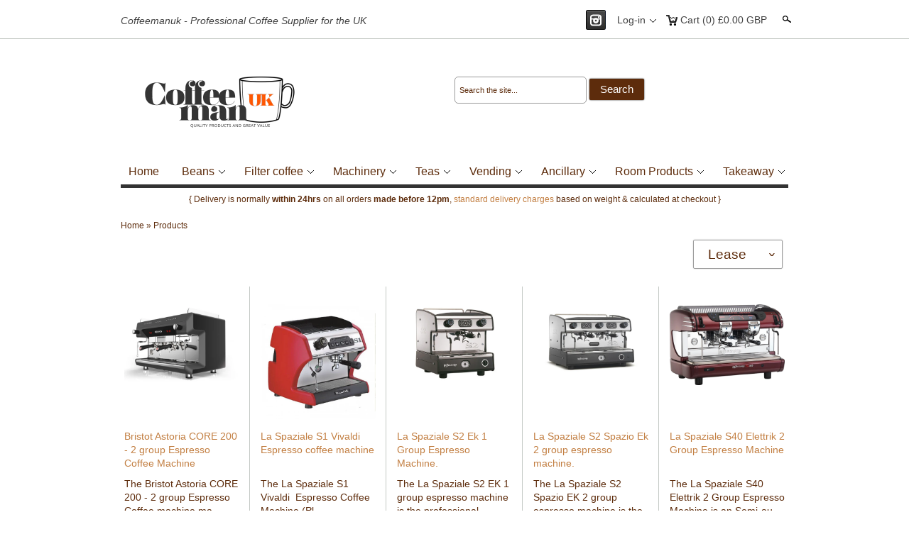

--- FILE ---
content_type: text/html; charset=utf-8
request_url: https://www.coffeemanuk.co.uk/collections/all/lease
body_size: 15713
content:
<!doctype html>
<html lang="en">
<head>
<!-- Clean v1.2.7 -->
<meta charset="UTF-8">
<meta http-equiv="Content-Type" content="text/html; charset=utf-8" />
<!--<meta http-equiv="X-UA-Compatible" content="IE=edge,chrome=1">-->
<meta name="HandheldFriendly" content="True">
<meta name="MobileOptimized" content="320">
<meta name="viewport" content="width=device-width"/>

<link rel="shortcut icon" type="image/x-icon" href="//www.coffeemanuk.co.uk/cdn/shop/t/9/assets/favicon.png?v=78287494813238346411725990236">




    <title>Products &ndash; Coffeemanuk UK Coffee Supplier</title>




<meta property="og:site_name" content="Coffeemanuk UK Coffee Supplier" />

    <meta property="og:type" content="website" />
    
        <meta property="og:image" content="//www.coffeemanuk.co.uk/cdn/shop/t/9/assets/logo.png?v=155036524080133076441725990235" />
    
    


<script>window.performance && window.performance.mark && window.performance.mark('shopify.content_for_header.start');</script><meta id="shopify-digital-wallet" name="shopify-digital-wallet" content="/1353312/digital_wallets/dialog">
<meta name="shopify-checkout-api-token" content="936c35c0d2776e619f61024d06f0dd13">
<meta id="in-context-paypal-metadata" data-shop-id="1353312" data-venmo-supported="false" data-environment="production" data-locale="en_US" data-paypal-v4="true" data-currency="GBP">
<link rel="alternate" type="application/atom+xml" title="Feed" href="/collections/all/lease.atom" />
<script async="async" src="/checkouts/internal/preloads.js?locale=en-GB"></script>
<script id="shopify-features" type="application/json">{"accessToken":"936c35c0d2776e619f61024d06f0dd13","betas":["rich-media-storefront-analytics"],"domain":"www.coffeemanuk.co.uk","predictiveSearch":true,"shopId":1353312,"locale":"en"}</script>
<script>var Shopify = Shopify || {};
Shopify.shop = "www-coffeemanuk-co-uk.myshopify.com";
Shopify.locale = "en";
Shopify.currency = {"active":"GBP","rate":"1.0"};
Shopify.country = "GB";
Shopify.theme = {"name":"Clean","id":3858528,"schema_name":null,"schema_version":null,"theme_store_id":null,"role":"main"};
Shopify.theme.handle = "null";
Shopify.theme.style = {"id":null,"handle":null};
Shopify.cdnHost = "www.coffeemanuk.co.uk/cdn";
Shopify.routes = Shopify.routes || {};
Shopify.routes.root = "/";</script>
<script type="module">!function(o){(o.Shopify=o.Shopify||{}).modules=!0}(window);</script>
<script>!function(o){function n(){var o=[];function n(){o.push(Array.prototype.slice.apply(arguments))}return n.q=o,n}var t=o.Shopify=o.Shopify||{};t.loadFeatures=n(),t.autoloadFeatures=n()}(window);</script>
<script id="shop-js-analytics" type="application/json">{"pageType":"collection"}</script>
<script defer="defer" async type="module" src="//www.coffeemanuk.co.uk/cdn/shopifycloud/shop-js/modules/v2/client.init-shop-cart-sync_BdyHc3Nr.en.esm.js"></script>
<script defer="defer" async type="module" src="//www.coffeemanuk.co.uk/cdn/shopifycloud/shop-js/modules/v2/chunk.common_Daul8nwZ.esm.js"></script>
<script type="module">
  await import("//www.coffeemanuk.co.uk/cdn/shopifycloud/shop-js/modules/v2/client.init-shop-cart-sync_BdyHc3Nr.en.esm.js");
await import("//www.coffeemanuk.co.uk/cdn/shopifycloud/shop-js/modules/v2/chunk.common_Daul8nwZ.esm.js");

  window.Shopify.SignInWithShop?.initShopCartSync?.({"fedCMEnabled":true,"windoidEnabled":true});

</script>
<script id="__st">var __st={"a":1353312,"offset":0,"reqid":"cde3aab4-e7ba-42da-a64e-ce263f55a2a5-1768965299","pageurl":"www.coffeemanuk.co.uk\/collections\/all\/lease","u":"56b525ce5cd4","p":"collection"};</script>
<script>window.ShopifyPaypalV4VisibilityTracking = true;</script>
<script id="captcha-bootstrap">!function(){'use strict';const t='contact',e='account',n='new_comment',o=[[t,t],['blogs',n],['comments',n],[t,'customer']],c=[[e,'customer_login'],[e,'guest_login'],[e,'recover_customer_password'],[e,'create_customer']],r=t=>t.map((([t,e])=>`form[action*='/${t}']:not([data-nocaptcha='true']) input[name='form_type'][value='${e}']`)).join(','),a=t=>()=>t?[...document.querySelectorAll(t)].map((t=>t.form)):[];function s(){const t=[...o],e=r(t);return a(e)}const i='password',u='form_key',d=['recaptcha-v3-token','g-recaptcha-response','h-captcha-response',i],f=()=>{try{return window.sessionStorage}catch{return}},m='__shopify_v',_=t=>t.elements[u];function p(t,e,n=!1){try{const o=window.sessionStorage,c=JSON.parse(o.getItem(e)),{data:r}=function(t){const{data:e,action:n}=t;return t[m]||n?{data:e,action:n}:{data:t,action:n}}(c);for(const[e,n]of Object.entries(r))t.elements[e]&&(t.elements[e].value=n);n&&o.removeItem(e)}catch(o){console.error('form repopulation failed',{error:o})}}const l='form_type',E='cptcha';function T(t){t.dataset[E]=!0}const w=window,h=w.document,L='Shopify',v='ce_forms',y='captcha';let A=!1;((t,e)=>{const n=(g='f06e6c50-85a8-45c8-87d0-21a2b65856fe',I='https://cdn.shopify.com/shopifycloud/storefront-forms-hcaptcha/ce_storefront_forms_captcha_hcaptcha.v1.5.2.iife.js',D={infoText:'Protected by hCaptcha',privacyText:'Privacy',termsText:'Terms'},(t,e,n)=>{const o=w[L][v],c=o.bindForm;if(c)return c(t,g,e,D).then(n);var r;o.q.push([[t,g,e,D],n]),r=I,A||(h.body.append(Object.assign(h.createElement('script'),{id:'captcha-provider',async:!0,src:r})),A=!0)});var g,I,D;w[L]=w[L]||{},w[L][v]=w[L][v]||{},w[L][v].q=[],w[L][y]=w[L][y]||{},w[L][y].protect=function(t,e){n(t,void 0,e),T(t)},Object.freeze(w[L][y]),function(t,e,n,w,h,L){const[v,y,A,g]=function(t,e,n){const i=e?o:[],u=t?c:[],d=[...i,...u],f=r(d),m=r(i),_=r(d.filter((([t,e])=>n.includes(e))));return[a(f),a(m),a(_),s()]}(w,h,L),I=t=>{const e=t.target;return e instanceof HTMLFormElement?e:e&&e.form},D=t=>v().includes(t);t.addEventListener('submit',(t=>{const e=I(t);if(!e)return;const n=D(e)&&!e.dataset.hcaptchaBound&&!e.dataset.recaptchaBound,o=_(e),c=g().includes(e)&&(!o||!o.value);(n||c)&&t.preventDefault(),c&&!n&&(function(t){try{if(!f())return;!function(t){const e=f();if(!e)return;const n=_(t);if(!n)return;const o=n.value;o&&e.removeItem(o)}(t);const e=Array.from(Array(32),(()=>Math.random().toString(36)[2])).join('');!function(t,e){_(t)||t.append(Object.assign(document.createElement('input'),{type:'hidden',name:u})),t.elements[u].value=e}(t,e),function(t,e){const n=f();if(!n)return;const o=[...t.querySelectorAll(`input[type='${i}']`)].map((({name:t})=>t)),c=[...d,...o],r={};for(const[a,s]of new FormData(t).entries())c.includes(a)||(r[a]=s);n.setItem(e,JSON.stringify({[m]:1,action:t.action,data:r}))}(t,e)}catch(e){console.error('failed to persist form',e)}}(e),e.submit())}));const S=(t,e)=>{t&&!t.dataset[E]&&(n(t,e.some((e=>e===t))),T(t))};for(const o of['focusin','change'])t.addEventListener(o,(t=>{const e=I(t);D(e)&&S(e,y())}));const B=e.get('form_key'),M=e.get(l),P=B&&M;t.addEventListener('DOMContentLoaded',(()=>{const t=y();if(P)for(const e of t)e.elements[l].value===M&&p(e,B);[...new Set([...A(),...v().filter((t=>'true'===t.dataset.shopifyCaptcha))])].forEach((e=>S(e,t)))}))}(h,new URLSearchParams(w.location.search),n,t,e,['guest_login'])})(!0,!0)}();</script>
<script integrity="sha256-4kQ18oKyAcykRKYeNunJcIwy7WH5gtpwJnB7kiuLZ1E=" data-source-attribution="shopify.loadfeatures" defer="defer" src="//www.coffeemanuk.co.uk/cdn/shopifycloud/storefront/assets/storefront/load_feature-a0a9edcb.js" crossorigin="anonymous"></script>
<script data-source-attribution="shopify.dynamic_checkout.dynamic.init">var Shopify=Shopify||{};Shopify.PaymentButton=Shopify.PaymentButton||{isStorefrontPortableWallets:!0,init:function(){window.Shopify.PaymentButton.init=function(){};var t=document.createElement("script");t.src="https://www.coffeemanuk.co.uk/cdn/shopifycloud/portable-wallets/latest/portable-wallets.en.js",t.type="module",document.head.appendChild(t)}};
</script>
<script data-source-attribution="shopify.dynamic_checkout.buyer_consent">
  function portableWalletsHideBuyerConsent(e){var t=document.getElementById("shopify-buyer-consent"),n=document.getElementById("shopify-subscription-policy-button");t&&n&&(t.classList.add("hidden"),t.setAttribute("aria-hidden","true"),n.removeEventListener("click",e))}function portableWalletsShowBuyerConsent(e){var t=document.getElementById("shopify-buyer-consent"),n=document.getElementById("shopify-subscription-policy-button");t&&n&&(t.classList.remove("hidden"),t.removeAttribute("aria-hidden"),n.addEventListener("click",e))}window.Shopify?.PaymentButton&&(window.Shopify.PaymentButton.hideBuyerConsent=portableWalletsHideBuyerConsent,window.Shopify.PaymentButton.showBuyerConsent=portableWalletsShowBuyerConsent);
</script>
<script data-source-attribution="shopify.dynamic_checkout.cart.bootstrap">document.addEventListener("DOMContentLoaded",(function(){function t(){return document.querySelector("shopify-accelerated-checkout-cart, shopify-accelerated-checkout")}if(t())Shopify.PaymentButton.init();else{new MutationObserver((function(e,n){t()&&(Shopify.PaymentButton.init(),n.disconnect())})).observe(document.body,{childList:!0,subtree:!0})}}));
</script>
<script id='scb4127' type='text/javascript' async='' src='https://www.coffeemanuk.co.uk/cdn/shopifycloud/privacy-banner/storefront-banner.js'></script><link id="shopify-accelerated-checkout-styles" rel="stylesheet" media="screen" href="https://www.coffeemanuk.co.uk/cdn/shopifycloud/portable-wallets/latest/accelerated-checkout-backwards-compat.css" crossorigin="anonymous">
<style id="shopify-accelerated-checkout-cart">
        #shopify-buyer-consent {
  margin-top: 1em;
  display: inline-block;
  width: 100%;
}

#shopify-buyer-consent.hidden {
  display: none;
}

#shopify-subscription-policy-button {
  background: none;
  border: none;
  padding: 0;
  text-decoration: underline;
  font-size: inherit;
  cursor: pointer;
}

#shopify-subscription-policy-button::before {
  box-shadow: none;
}

      </style>

<script>window.performance && window.performance.mark && window.performance.mark('shopify.content_for_header.end');</script>

<link href="//www.coffeemanuk.co.uk/cdn/shop/t/9/assets/style.css?v=45035416017029635481756224025" rel="stylesheet" type="text/css" media="all" />
<link href="//www.coffeemanuk.co.uk/cdn/shop/t/9/assets/skeleton.css?v=91252275940844338811392731354" rel="stylesheet" type="text/css" media="all" />













<script src="//ajax.googleapis.com/ajax/libs/jquery/1.7.1/jquery.min.js"></script>
<script src="//www.coffeemanuk.co.uk/cdn/shopifycloud/storefront/assets/themes_support/api.jquery-7ab1a3a4.js" type="text/javascript"></script>
<script src="//www.coffeemanuk.co.uk/cdn/shopifycloud/storefront/assets/themes_support/option_selection-b017cd28.js" type="text/javascript"></script>

<!--[if lte IE 7]>
    <script src="//www.coffeemanuk.co.uk/cdn/s/shopify/json2.js" type="text/javascript"></script>
<![endif]-->



<script>
var underIE9 = false;

//Indicate to do image fade-in
$('html').addClass('doimgfade');
    
//Global colours
var color_body_bg = '#ffffff';
var color_divider = '#c4c9c5';

//For Ajax
Shopify.money_format = '&pound;{{amount}}';

//Acquire loading graphic asap
var loadingGraphic = new Image();
loadingGraphic.src = '//www.coffeemanuk.co.uk/cdn/shop/t/9/assets/loader-white.gif?v=1359454492';

    var productsPerRow = 5;

var vertSnapWidth = 768;//When window is under this width, everything is vertically aligned

var thumbZoomOptions = {  
    zoomType: 'innerzoom',  
    lens:true,

    preloadImages: !!!('ontouchstart' in window) ? 1 : 0, //Only repload if not touch

    alwaysOn:false,
    title:false,
    showEffect:'fadein',
    hideEffect:'fadeout',
    preloadText:'',
    blockClicks: false
};
</script>

<!--[if lte IE 9]>
<script>
underIE9 = true;
</script>
<![endif]-->

<!--[if lte IE 9]>
<script>
    document.createElement('header');
	document.createElement('nav');
	document.createElement('section');
	document.createElement('article');
	document.createElement('figure');
	document.createElement('aside');
    document.createElement('footer');
    document.createElement('cite');
    document.createElement('canvas');
</script>
<![endif]-->

<script src="//www.coffeemanuk.co.uk/cdn/shop/t/9/assets/slimbox2.js?v=1359454494" type="text/javascript"></script>
<script src="//www.coffeemanuk.co.uk/cdn/shop/t/9/assets/jquery.flexslider-min.js?v=1359454491" type="text/javascript"></script>
<script src="//www.coffeemanuk.co.uk/cdn/shop/t/9/assets/jquery.tweet.js?v=1365166050" type="text/javascript"></script>
<script src="//www.coffeemanuk.co.uk/cdn/shop/t/9/assets/jquery.jqzoom-core-pack.js?v=1359454491" type="text/javascript"></script>


    <script src="//www.coffeemanuk.co.uk/cdn/shop/t/9/assets/jquery.infinitescroll.min.js?v=1359454491" type="text/javascript"></script>

<script src="//www.coffeemanuk.co.uk/cdn/shop/t/9/assets/blackandwhite.js?v=1093187596175277761392731353" type="text/javascript"></script>



<script>
$(function(){
    $(window).resize(function() {
        //Do things when theme snaps - and on DOM ready
        var $mainCont = $('#maincontent.container');
        var contWidth = $mainCont.width();
        if(typeof($mainCont.data('prevwidth')) == 'undefined'
                || $mainCont.data('prevwidth') != contWidth) {
            //When CSS framework 'snaps'
            
            var productsPerRowRightNow = $(window).width() >= vertSnapWidth ? productsPerRow : 1;
            var collsPerRowRightNow = $(window).width() >= vertSnapWidth ? 4 : 1;
            
            $('.productlist').normaliseHeights({
                numPerRow:productsPerRowRightNow,
                itemClass:'.product',
                textRegionClasses:'.imgcont, .title, .desc, .price'
            });
            $('.widgets:not(.collection-row)').normaliseHeights({
                numPerRow:productsPerRowRightNow,
                itemClass:'.widget',
                textRegionClasses:'h6, .title, .align',
                affectOnlyDirectlyChildren: true
            });
            $('.widgets.collection-row').normaliseHeights({
                numPerRow:collsPerRowRightNow,
                itemClass:'.widget',
                textRegionClasses:'.title, .align',
                affectOnlyDirectlyChildren: true
            });
            $('#mainslider').each(function(){
                //Images?
                var $img = $(this).find('img:first');
                if($img.length > 0) {
                    $(this).find('.slides li').height($img[0].naturalHeight * $(this).width() / $img[0].naturalWidth);
                    $(this).find('.slides').css('height', '');
                }
            });
            //Product pile
            $('.productpilewidget ul').normaliseHeights({
                numPerRow:3,
                itemClass:'li',
                textRegionClasses:'a'
            });
            //Product thumb zoom
            $('.zoomPad').each(function(){
                var $img = $(this).children('img');
                var w = $img.width();
                var h = $img.height();
                $(this).find('.zoomPup, .zoomWindow .zoomWrapper').width(w).height(h);
            });
            
            
            
            //If in image-fade-mode, vertically align second image
            $('.productlist .product .imgswitch').each(function(){
                $(this).find('.altimg').cropCentral({alignTop:true});
            });
            
        }
        $mainCont.data('prevwidth', contWidth);
    }).trigger('resize');
    
    //Trigger again once any fonts are loaded - force resize event
    $(window).load(function(){
        $('#maincontent.container').data('prevwidth', null);
        $(window).trigger('resize');
    });
    
    
});
</script>


<style type="text/css">


a.highlight:hover,
input:focus, textarea:focus {
    -webkit-box-shadow:inset 0px 0px 60px rgba(255,255,255, 0.3);
    -moz-box-shadow:inset 0px 0px 60px rgba(255,255,255, 0.3);
    box-shadow:inset 0px 0px 60px rgba(255,255,255, 0.3);
}



#util-bar #searchcont input.search,
#pagefooter .registercont .registerform input[type=email] {
    border-bottom:1px solid rgba(196,201,197, 0.5);
}



#mainslider .overlay {
    background:#f3c7be;
    background:rgba(243,199,190, 0.5);
}
</style>

<!--[if IE]>
<style type="text/css">
#mainslider .lowerdesc {
    background:transparent;
    filter:progid:DXImageTransform.Microsoft.gradient(startColorstr=#99f3c7be,endColorstr=#99f3c7be);
    -ms-filter:progid:DXImageTransform.Microsoft.gradient(startColorstr=#99f3c7be,endColorstr=#99f3c7be);
    zoom: 1;
} 
</style>
<![endif]-->

<link rel="canonical" href="https://www.coffeemanuk.co.uk/collections/all/lease">
<link href="https://monorail-edge.shopifysvc.com" rel="dns-prefetch">
<script>(function(){if ("sendBeacon" in navigator && "performance" in window) {try {var session_token_from_headers = performance.getEntriesByType('navigation')[0].serverTiming.find(x => x.name == '_s').description;} catch {var session_token_from_headers = undefined;}var session_cookie_matches = document.cookie.match(/_shopify_s=([^;]*)/);var session_token_from_cookie = session_cookie_matches && session_cookie_matches.length === 2 ? session_cookie_matches[1] : "";var session_token = session_token_from_headers || session_token_from_cookie || "";function handle_abandonment_event(e) {var entries = performance.getEntries().filter(function(entry) {return /monorail-edge.shopifysvc.com/.test(entry.name);});if (!window.abandonment_tracked && entries.length === 0) {window.abandonment_tracked = true;var currentMs = Date.now();var navigation_start = performance.timing.navigationStart;var payload = {shop_id: 1353312,url: window.location.href,navigation_start,duration: currentMs - navigation_start,session_token,page_type: "collection"};window.navigator.sendBeacon("https://monorail-edge.shopifysvc.com/v1/produce", JSON.stringify({schema_id: "online_store_buyer_site_abandonment/1.1",payload: payload,metadata: {event_created_at_ms: currentMs,event_sent_at_ms: currentMs}}));}}window.addEventListener('pagehide', handle_abandonment_event);}}());</script>
<script id="web-pixels-manager-setup">(function e(e,d,r,n,o){if(void 0===o&&(o={}),!Boolean(null===(a=null===(i=window.Shopify)||void 0===i?void 0:i.analytics)||void 0===a?void 0:a.replayQueue)){var i,a;window.Shopify=window.Shopify||{};var t=window.Shopify;t.analytics=t.analytics||{};var s=t.analytics;s.replayQueue=[],s.publish=function(e,d,r){return s.replayQueue.push([e,d,r]),!0};try{self.performance.mark("wpm:start")}catch(e){}var l=function(){var e={modern:/Edge?\/(1{2}[4-9]|1[2-9]\d|[2-9]\d{2}|\d{4,})\.\d+(\.\d+|)|Firefox\/(1{2}[4-9]|1[2-9]\d|[2-9]\d{2}|\d{4,})\.\d+(\.\d+|)|Chrom(ium|e)\/(9{2}|\d{3,})\.\d+(\.\d+|)|(Maci|X1{2}).+ Version\/(15\.\d+|(1[6-9]|[2-9]\d|\d{3,})\.\d+)([,.]\d+|)( \(\w+\)|)( Mobile\/\w+|) Safari\/|Chrome.+OPR\/(9{2}|\d{3,})\.\d+\.\d+|(CPU[ +]OS|iPhone[ +]OS|CPU[ +]iPhone|CPU IPhone OS|CPU iPad OS)[ +]+(15[._]\d+|(1[6-9]|[2-9]\d|\d{3,})[._]\d+)([._]\d+|)|Android:?[ /-](13[3-9]|1[4-9]\d|[2-9]\d{2}|\d{4,})(\.\d+|)(\.\d+|)|Android.+Firefox\/(13[5-9]|1[4-9]\d|[2-9]\d{2}|\d{4,})\.\d+(\.\d+|)|Android.+Chrom(ium|e)\/(13[3-9]|1[4-9]\d|[2-9]\d{2}|\d{4,})\.\d+(\.\d+|)|SamsungBrowser\/([2-9]\d|\d{3,})\.\d+/,legacy:/Edge?\/(1[6-9]|[2-9]\d|\d{3,})\.\d+(\.\d+|)|Firefox\/(5[4-9]|[6-9]\d|\d{3,})\.\d+(\.\d+|)|Chrom(ium|e)\/(5[1-9]|[6-9]\d|\d{3,})\.\d+(\.\d+|)([\d.]+$|.*Safari\/(?![\d.]+ Edge\/[\d.]+$))|(Maci|X1{2}).+ Version\/(10\.\d+|(1[1-9]|[2-9]\d|\d{3,})\.\d+)([,.]\d+|)( \(\w+\)|)( Mobile\/\w+|) Safari\/|Chrome.+OPR\/(3[89]|[4-9]\d|\d{3,})\.\d+\.\d+|(CPU[ +]OS|iPhone[ +]OS|CPU[ +]iPhone|CPU IPhone OS|CPU iPad OS)[ +]+(10[._]\d+|(1[1-9]|[2-9]\d|\d{3,})[._]\d+)([._]\d+|)|Android:?[ /-](13[3-9]|1[4-9]\d|[2-9]\d{2}|\d{4,})(\.\d+|)(\.\d+|)|Mobile Safari.+OPR\/([89]\d|\d{3,})\.\d+\.\d+|Android.+Firefox\/(13[5-9]|1[4-9]\d|[2-9]\d{2}|\d{4,})\.\d+(\.\d+|)|Android.+Chrom(ium|e)\/(13[3-9]|1[4-9]\d|[2-9]\d{2}|\d{4,})\.\d+(\.\d+|)|Android.+(UC? ?Browser|UCWEB|U3)[ /]?(15\.([5-9]|\d{2,})|(1[6-9]|[2-9]\d|\d{3,})\.\d+)\.\d+|SamsungBrowser\/(5\.\d+|([6-9]|\d{2,})\.\d+)|Android.+MQ{2}Browser\/(14(\.(9|\d{2,})|)|(1[5-9]|[2-9]\d|\d{3,})(\.\d+|))(\.\d+|)|K[Aa][Ii]OS\/(3\.\d+|([4-9]|\d{2,})\.\d+)(\.\d+|)/},d=e.modern,r=e.legacy,n=navigator.userAgent;return n.match(d)?"modern":n.match(r)?"legacy":"unknown"}(),u="modern"===l?"modern":"legacy",c=(null!=n?n:{modern:"",legacy:""})[u],f=function(e){return[e.baseUrl,"/wpm","/b",e.hashVersion,"modern"===e.buildTarget?"m":"l",".js"].join("")}({baseUrl:d,hashVersion:r,buildTarget:u}),m=function(e){var d=e.version,r=e.bundleTarget,n=e.surface,o=e.pageUrl,i=e.monorailEndpoint;return{emit:function(e){var a=e.status,t=e.errorMsg,s=(new Date).getTime(),l=JSON.stringify({metadata:{event_sent_at_ms:s},events:[{schema_id:"web_pixels_manager_load/3.1",payload:{version:d,bundle_target:r,page_url:o,status:a,surface:n,error_msg:t},metadata:{event_created_at_ms:s}}]});if(!i)return console&&console.warn&&console.warn("[Web Pixels Manager] No Monorail endpoint provided, skipping logging."),!1;try{return self.navigator.sendBeacon.bind(self.navigator)(i,l)}catch(e){}var u=new XMLHttpRequest;try{return u.open("POST",i,!0),u.setRequestHeader("Content-Type","text/plain"),u.send(l),!0}catch(e){return console&&console.warn&&console.warn("[Web Pixels Manager] Got an unhandled error while logging to Monorail."),!1}}}}({version:r,bundleTarget:l,surface:e.surface,pageUrl:self.location.href,monorailEndpoint:e.monorailEndpoint});try{o.browserTarget=l,function(e){var d=e.src,r=e.async,n=void 0===r||r,o=e.onload,i=e.onerror,a=e.sri,t=e.scriptDataAttributes,s=void 0===t?{}:t,l=document.createElement("script"),u=document.querySelector("head"),c=document.querySelector("body");if(l.async=n,l.src=d,a&&(l.integrity=a,l.crossOrigin="anonymous"),s)for(var f in s)if(Object.prototype.hasOwnProperty.call(s,f))try{l.dataset[f]=s[f]}catch(e){}if(o&&l.addEventListener("load",o),i&&l.addEventListener("error",i),u)u.appendChild(l);else{if(!c)throw new Error("Did not find a head or body element to append the script");c.appendChild(l)}}({src:f,async:!0,onload:function(){if(!function(){var e,d;return Boolean(null===(d=null===(e=window.Shopify)||void 0===e?void 0:e.analytics)||void 0===d?void 0:d.initialized)}()){var d=window.webPixelsManager.init(e)||void 0;if(d){var r=window.Shopify.analytics;r.replayQueue.forEach((function(e){var r=e[0],n=e[1],o=e[2];d.publishCustomEvent(r,n,o)})),r.replayQueue=[],r.publish=d.publishCustomEvent,r.visitor=d.visitor,r.initialized=!0}}},onerror:function(){return m.emit({status:"failed",errorMsg:"".concat(f," has failed to load")})},sri:function(e){var d=/^sha384-[A-Za-z0-9+/=]+$/;return"string"==typeof e&&d.test(e)}(c)?c:"",scriptDataAttributes:o}),m.emit({status:"loading"})}catch(e){m.emit({status:"failed",errorMsg:(null==e?void 0:e.message)||"Unknown error"})}}})({shopId: 1353312,storefrontBaseUrl: "https://www.coffeemanuk.co.uk",extensionsBaseUrl: "https://extensions.shopifycdn.com/cdn/shopifycloud/web-pixels-manager",monorailEndpoint: "https://monorail-edge.shopifysvc.com/unstable/produce_batch",surface: "storefront-renderer",enabledBetaFlags: ["2dca8a86"],webPixelsConfigList: [{"id":"shopify-app-pixel","configuration":"{}","eventPayloadVersion":"v1","runtimeContext":"STRICT","scriptVersion":"0450","apiClientId":"shopify-pixel","type":"APP","privacyPurposes":["ANALYTICS","MARKETING"]},{"id":"shopify-custom-pixel","eventPayloadVersion":"v1","runtimeContext":"LAX","scriptVersion":"0450","apiClientId":"shopify-pixel","type":"CUSTOM","privacyPurposes":["ANALYTICS","MARKETING"]}],isMerchantRequest: false,initData: {"shop":{"name":"Coffeemanuk UK Coffee Supplier","paymentSettings":{"currencyCode":"GBP"},"myshopifyDomain":"www-coffeemanuk-co-uk.myshopify.com","countryCode":"GB","storefrontUrl":"https:\/\/www.coffeemanuk.co.uk"},"customer":null,"cart":null,"checkout":null,"productVariants":[],"purchasingCompany":null},},"https://www.coffeemanuk.co.uk/cdn","fcfee988w5aeb613cpc8e4bc33m6693e112",{"modern":"","legacy":""},{"shopId":"1353312","storefrontBaseUrl":"https:\/\/www.coffeemanuk.co.uk","extensionBaseUrl":"https:\/\/extensions.shopifycdn.com\/cdn\/shopifycloud\/web-pixels-manager","surface":"storefront-renderer","enabledBetaFlags":"[\"2dca8a86\"]","isMerchantRequest":"false","hashVersion":"fcfee988w5aeb613cpc8e4bc33m6693e112","publish":"custom","events":"[[\"page_viewed\",{}],[\"collection_viewed\",{\"collection\":{\"id\":\"\",\"title\":\"Products\",\"productVariants\":[{\"price\":{\"amount\":2950.0,\"currencyCode\":\"GBP\"},\"product\":{\"title\":\"Bristot Astoria CORE 200 - 2 group Espresso Coffee Machine\",\"vendor\":\"Bristot\",\"id\":\"121594968\",\"untranslatedTitle\":\"Bristot Astoria CORE 200 - 2 group Espresso Coffee Machine\",\"url\":\"\/products\/g-2-group-bristot-astoria-espresso-coffee-machine\",\"type\":\"Machines\"},\"id\":\"277045810\",\"image\":{\"src\":\"\/\/www.coffeemanuk.co.uk\/cdn\/shop\/files\/Screenshot_2024-10-02_at_19.56.12.png?v=1727895431\"},\"sku\":\"CM0623\",\"title\":\"With C.T.U\",\"untranslatedTitle\":\"With C.T.U\"},{\"price\":{\"amount\":1650.0,\"currencyCode\":\"GBP\"},\"product\":{\"title\":\"La Spaziale S1 Vivaldi Espresso coffee machine\",\"vendor\":\"La Spaziale\",\"id\":\"127285874\",\"untranslatedTitle\":\"La Spaziale S1 Vivaldi Espresso coffee machine\",\"url\":\"\/products\/new-la-spaziale-s1-2-group-espresso-coffee-machine\",\"type\":\"Lease purchases\"},\"id\":\"288078580\",\"image\":{\"src\":\"\/\/www.coffeemanuk.co.uk\/cdn\/shop\/products\/la-spaziale-s1-vivaldi-ii.jpg?v=1363608119\"},\"sku\":\"\",\"title\":\"Machine Only (Plumbed)\",\"untranslatedTitle\":\"Machine Only (Plumbed)\"},{\"price\":{\"amount\":2800.0,\"currencyCode\":\"GBP\"},\"product\":{\"title\":\"La Spaziale S2 Ek 1 Group Espresso Machine.\",\"vendor\":\"La Spaziale\",\"id\":\"140548065\",\"untranslatedTitle\":\"La Spaziale S2 Ek 1 Group Espresso Machine.\",\"url\":\"\/products\/new-la-spaziale-s2-ek-1-group-espresso-machine\",\"type\":\"Lease purchases\"},\"id\":\"320895079\",\"image\":{\"src\":\"\/\/www.coffeemanuk.co.uk\/cdn\/shop\/products\/Laspaziale-S2-EK-1Group.jpg?v=1370423169\"},\"sku\":\"CM0623\",\"title\":\"With C.T.U\",\"untranslatedTitle\":\"With C.T.U\"},{\"price\":{\"amount\":3000.0,\"currencyCode\":\"GBP\"},\"product\":{\"title\":\"La Spaziale S2 Spazio Ek 2 group espresso machine.\",\"vendor\":\"La Spaziale\",\"id\":\"140554523\",\"untranslatedTitle\":\"La Spaziale S2 Spazio Ek 2 group espresso machine.\",\"url\":\"\/products\/new-la-spaziale-s2-ek-2-group-espresso-machine\",\"type\":\"Lease purchases\"},\"id\":\"320907325\",\"image\":{\"src\":\"\/\/www.coffeemanuk.co.uk\/cdn\/shop\/products\/laspaziale-S2-EK-2Group.jpg?v=1370426381\"},\"sku\":\"CXXXXXX\",\"title\":\"Without C.T.U\",\"untranslatedTitle\":\"Without C.T.U\"},{\"price\":{\"amount\":4000.0,\"currencyCode\":\"GBP\"},\"product\":{\"title\":\"La Spaziale S40 Elettrik 2 Group Espresso Machine\",\"vendor\":\"La Spaziale\",\"id\":\"140795549\",\"untranslatedTitle\":\"La Spaziale S40 Elettrik 2 Group Espresso Machine\",\"url\":\"\/products\/new-la-spaziale-s40-elettrik-2-group-espresso-machine\",\"type\":\"Lease purchases\"},\"id\":\"321276669\",\"image\":{\"src\":\"\/\/www.coffeemanuk.co.uk\/cdn\/shop\/products\/s40-e-group2.png?v=1370509547\"},\"sku\":\"CXXXXXX\",\"title\":\"2 group Without C.T.U\",\"untranslatedTitle\":\"2 group Without C.T.U\"},{\"price\":{\"amount\":4000.0,\"currencyCode\":\"GBP\"},\"product\":{\"title\":\"La Spaziale S40 Seletron 2 Group Espresso Machine\",\"vendor\":\"La Spaziale\",\"id\":\"140804149\",\"untranslatedTitle\":\"La Spaziale S40 Seletron 2 Group Espresso Machine\",\"url\":\"\/products\/new-la-spaziale-s40-seletron-2-group-espresso-machine\",\"type\":\"Lease purchases\"},\"id\":\"321288571\",\"image\":{\"src\":\"\/\/www.coffeemanuk.co.uk\/cdn\/shop\/products\/s40-selectrone-group2.png?v=1370509925\"},\"sku\":\"CXXXXXX\",\"title\":\"2 Group Without C.T.U\",\"untranslatedTitle\":\"2 Group Without C.T.U\"},{\"price\":{\"amount\":2500.0,\"currencyCode\":\"GBP\"},\"product\":{\"title\":\"La Spaziale S5 2 Group EK Compact Espresso Machine\",\"vendor\":\"La Spaziale\",\"id\":\"139172277\",\"untranslatedTitle\":\"La Spaziale S5 2 Group EK Compact Espresso Machine\",\"url\":\"\/products\/new-la-spaziale-special-ek-espresso-machine\",\"type\":\"Lease purchases\"},\"id\":\"319955461\",\"image\":{\"src\":\"\/\/www.coffeemanuk.co.uk\/cdn\/shop\/products\/s5-compact-ek-group2.png?v=1372062706\"},\"sku\":\"\",\"title\":\"S5 Ek Compact\",\"untranslatedTitle\":\"S5 Ek Compact\"},{\"price\":{\"amount\":3350.0,\"currencyCode\":\"GBP\"},\"product\":{\"title\":\"La Spaziale S5 2 Group EK Espresso Machine\",\"vendor\":\"La Spaziale\",\"id\":\"139180713\",\"untranslatedTitle\":\"La Spaziale S5 2 Group EK Espresso Machine\",\"url\":\"\/products\/new-la-spaziale-s5-3-group-ek-espresso-machine\",\"type\":\"Lease purchases\"},\"id\":\"319959025\",\"image\":{\"src\":\"\/\/www.coffeemanuk.co.uk\/cdn\/shop\/products\/s5-ek-group2.png?v=1372321075\"},\"sku\":\"\",\"title\":\"S5 Ek 2 Group\",\"untranslatedTitle\":\"S5 Ek 2 Group\"},{\"price\":{\"amount\":3600.0,\"currencyCode\":\"GBP\"},\"product\":{\"title\":\"La Spaziale S5 3 Group EK Espresso Machine.\",\"vendor\":\"La Spaziale\",\"id\":\"147373926\",\"untranslatedTitle\":\"La Spaziale S5 3 Group EK Espresso Machine.\",\"url\":\"\/products\/new-la-spaziale-s5-ek-3-group-espresso-machine\",\"type\":\"Lease purchases\"},\"id\":\"336477736\",\"image\":{\"src\":\"\/\/www.coffeemanuk.co.uk\/cdn\/shop\/products\/s5ek3.jpg?v=1373882416\"},\"sku\":\"CXXXXXX\",\"title\":\"With C.T.U\",\"untranslatedTitle\":\"With C.T.U\"},{\"price\":{\"amount\":3000.0,\"currencyCode\":\"GBP\"},\"product\":{\"title\":\"Sanremo Roma TCS 2 Group espresso machine\",\"vendor\":\"Sanremo\",\"id\":\"142074443\",\"untranslatedTitle\":\"Sanremo Roma TCS 2 Group espresso machine\",\"url\":\"\/products\/new-sanremo-roma-tcs-2-group-espresso-machine\",\"type\":\"Lease purchases\"},\"id\":\"324196487\",\"image\":{\"src\":\"\/\/www.coffeemanuk.co.uk\/cdn\/shop\/products\/Sanremo-Roma.jpg?v=1371130778\"},\"sku\":\"CXXXXXX\",\"title\":\"2 Group Roma TCS Without C.T.U\",\"untranslatedTitle\":\"2 Group Roma TCS Without C.T.U\"},{\"price\":{\"amount\":3000.0,\"currencyCode\":\"GBP\"},\"product\":{\"title\":\"Sanremo Verona SED 2 Group espresso machine\",\"vendor\":\"Sanremo\",\"id\":\"141453409\",\"untranslatedTitle\":\"Sanremo Verona SED 2 Group espresso machine\",\"url\":\"\/products\/new-sanremo-verona-tcs-2-group-espresso-machine\",\"type\":\"Lease purchases\"},\"id\":\"322824391\",\"image\":{\"src\":\"\/\/www.coffeemanuk.co.uk\/cdn\/shop\/products\/machine-sanremo-verona.jpg?v=1372064751\"},\"sku\":\"CXXXXXX\",\"title\":\"2 Group Verona TCS Without C.T.U\",\"untranslatedTitle\":\"2 Group Verona TCS Without C.T.U\"},{\"price\":{\"amount\":3000.0,\"currencyCode\":\"GBP\"},\"product\":{\"title\":\"Sanremo Zoe 2 Group espresso machine\",\"vendor\":\"Sanremo\",\"id\":\"142073019\",\"untranslatedTitle\":\"Sanremo Zoe 2 Group espresso machine\",\"url\":\"\/products\/new-sanremo-zoe-2-group-espresso-machine\",\"type\":\"Lease purchases\"},\"id\":\"324193297\",\"image\":{\"src\":\"\/\/www.coffeemanuk.co.uk\/cdn\/shop\/products\/sanremo-zoe.jpg?v=1371552282\"},\"sku\":\"CXXXXXX\",\"title\":\"2 Group Zoe Without C.T.U\",\"untranslatedTitle\":\"2 Group Zoe Without C.T.U\"}]}}]]"});</script><script>
  window.ShopifyAnalytics = window.ShopifyAnalytics || {};
  window.ShopifyAnalytics.meta = window.ShopifyAnalytics.meta || {};
  window.ShopifyAnalytics.meta.currency = 'GBP';
  var meta = {"products":[{"id":121594968,"gid":"gid:\/\/shopify\/Product\/121594968","vendor":"Bristot","type":"Machines","handle":"g-2-group-bristot-astoria-espresso-coffee-machine","variants":[{"id":277045810,"price":295000,"name":"Bristot Astoria CORE 200 - 2 group Espresso Coffee Machine - With C.T.U","public_title":"With C.T.U","sku":"CM0623"}],"remote":false},{"id":127285874,"gid":"gid:\/\/shopify\/Product\/127285874","vendor":"La Spaziale","type":"Lease purchases","handle":"new-la-spaziale-s1-2-group-espresso-coffee-machine","variants":[{"id":288078580,"price":165000,"name":"La Spaziale S1 Vivaldi Espresso coffee machine - Machine Only (Plumbed)","public_title":"Machine Only (Plumbed)","sku":""}],"remote":false},{"id":140548065,"gid":"gid:\/\/shopify\/Product\/140548065","vendor":"La Spaziale","type":"Lease purchases","handle":"new-la-spaziale-s2-ek-1-group-espresso-machine","variants":[{"id":320895079,"price":280000,"name":"La Spaziale S2 Ek 1 Group Espresso Machine. - With C.T.U","public_title":"With C.T.U","sku":"CM0623"}],"remote":false},{"id":140554523,"gid":"gid:\/\/shopify\/Product\/140554523","vendor":"La Spaziale","type":"Lease purchases","handle":"new-la-spaziale-s2-ek-2-group-espresso-machine","variants":[{"id":320907325,"price":300000,"name":"La Spaziale S2 Spazio Ek 2 group espresso machine. - Without C.T.U","public_title":"Without C.T.U","sku":"CXXXXXX"}],"remote":false},{"id":140795549,"gid":"gid:\/\/shopify\/Product\/140795549","vendor":"La Spaziale","type":"Lease purchases","handle":"new-la-spaziale-s40-elettrik-2-group-espresso-machine","variants":[{"id":321276669,"price":400000,"name":"La Spaziale S40 Elettrik 2 Group Espresso Machine - 2 group Without C.T.U","public_title":"2 group Without C.T.U","sku":"CXXXXXX"},{"id":321276671,"price":450000,"name":"La Spaziale S40 Elettrik 2 Group Espresso Machine - 2 group With C.T.U","public_title":"2 group With C.T.U","sku":""},{"id":321304733,"price":500000,"name":"La Spaziale S40 Elettrik 2 Group Espresso Machine - 3 Group La Spaziale Eletrikk","public_title":"3 Group La Spaziale Eletrikk","sku":""}],"remote":false},{"id":140804149,"gid":"gid:\/\/shopify\/Product\/140804149","vendor":"La Spaziale","type":"Lease purchases","handle":"new-la-spaziale-s40-seletron-2-group-espresso-machine","variants":[{"id":321288571,"price":400000,"name":"La Spaziale S40 Seletron 2 Group Espresso Machine - 2 Group Without C.T.U","public_title":"2 Group Without C.T.U","sku":"CXXXXXX"},{"id":321288573,"price":0,"name":"La Spaziale S40 Seletron 2 Group Espresso Machine - 2 group With C.T.U","public_title":"2 group With C.T.U","sku":""},{"id":321310329,"price":0,"name":"La Spaziale S40 Seletron 2 Group Espresso Machine - 3 group La Spaziale Selectron","public_title":"3 group La Spaziale Selectron","sku":""}],"remote":false},{"id":139172277,"gid":"gid:\/\/shopify\/Product\/139172277","vendor":"La Spaziale","type":"Lease purchases","handle":"new-la-spaziale-special-ek-espresso-machine","variants":[{"id":319955461,"price":250000,"name":"La Spaziale S5 2 Group EK Compact Espresso Machine - S5 Ek Compact","public_title":"S5 Ek Compact","sku":""}],"remote":false},{"id":139180713,"gid":"gid:\/\/shopify\/Product\/139180713","vendor":"La Spaziale","type":"Lease purchases","handle":"new-la-spaziale-s5-3-group-ek-espresso-machine","variants":[{"id":319959025,"price":335000,"name":"La Spaziale S5 2 Group EK Espresso Machine - S5 Ek 2 Group","public_title":"S5 Ek 2 Group","sku":""}],"remote":false},{"id":147373926,"gid":"gid:\/\/shopify\/Product\/147373926","vendor":"La Spaziale","type":"Lease purchases","handle":"new-la-spaziale-s5-ek-3-group-espresso-machine","variants":[{"id":336477736,"price":360000,"name":"La Spaziale S5 3 Group EK Espresso Machine. - With C.T.U","public_title":"With C.T.U","sku":"CXXXXXX"}],"remote":false},{"id":142074443,"gid":"gid:\/\/shopify\/Product\/142074443","vendor":"Sanremo","type":"Lease purchases","handle":"new-sanremo-roma-tcs-2-group-espresso-machine","variants":[{"id":324196487,"price":300000,"name":"Sanremo Roma TCS 2 Group espresso machine - 2 Group Roma TCS Without C.T.U","public_title":"2 Group Roma TCS Without C.T.U","sku":"CXXXXXX"},{"id":324196489,"price":280000,"name":"Sanremo Roma TCS 2 Group espresso machine - 2 Group Roma TCS With C.T.U","public_title":"2 Group Roma TCS With C.T.U","sku":"CM0623"},{"id":324196491,"price":400000,"name":"Sanremo Roma TCS 2 Group espresso machine - 3 Group Roma TCS machine only","public_title":"3 Group Roma TCS machine only","sku":""}],"remote":false},{"id":141453409,"gid":"gid:\/\/shopify\/Product\/141453409","vendor":"Sanremo","type":"Lease purchases","handle":"new-sanremo-verona-tcs-2-group-espresso-machine","variants":[{"id":322824391,"price":300000,"name":"Sanremo Verona SED 2 Group espresso machine - 2 Group Verona TCS Without C.T.U","public_title":"2 Group Verona TCS Without C.T.U","sku":"CXXXXXX"},{"id":322824393,"price":280000,"name":"Sanremo Verona SED 2 Group espresso machine - 2 Group Verona TCS With C.T.U","public_title":"2 Group Verona TCS With C.T.U","sku":"CM0623"},{"id":322838137,"price":400000,"name":"Sanremo Verona SED 2 Group espresso machine - 3 Group Verona TCS machine only","public_title":"3 Group Verona TCS machine only","sku":""}],"remote":false},{"id":142073019,"gid":"gid:\/\/shopify\/Product\/142073019","vendor":"Sanremo","type":"Lease purchases","handle":"new-sanremo-zoe-2-group-espresso-machine","variants":[{"id":324193297,"price":300000,"name":"Sanremo Zoe 2 Group espresso machine - 2 Group Zoe Without C.T.U","public_title":"2 Group Zoe Without C.T.U","sku":"CXXXXXX"},{"id":324193299,"price":280000,"name":"Sanremo Zoe 2 Group espresso machine - 2 Group Zoe With C.T.U","public_title":"2 Group Zoe With C.T.U","sku":"CM0623"},{"id":324193301,"price":400000,"name":"Sanremo Zoe 2 Group espresso machine - 3 Group Zoe machine only","public_title":"3 Group Zoe machine only","sku":""}],"remote":false}],"page":{"pageType":"collection","requestId":"cde3aab4-e7ba-42da-a64e-ce263f55a2a5-1768965299"}};
  for (var attr in meta) {
    window.ShopifyAnalytics.meta[attr] = meta[attr];
  }
</script>
<script class="analytics">
  (function () {
    var customDocumentWrite = function(content) {
      var jquery = null;

      if (window.jQuery) {
        jquery = window.jQuery;
      } else if (window.Checkout && window.Checkout.$) {
        jquery = window.Checkout.$;
      }

      if (jquery) {
        jquery('body').append(content);
      }
    };

    var hasLoggedConversion = function(token) {
      if (token) {
        return document.cookie.indexOf('loggedConversion=' + token) !== -1;
      }
      return false;
    }

    var setCookieIfConversion = function(token) {
      if (token) {
        var twoMonthsFromNow = new Date(Date.now());
        twoMonthsFromNow.setMonth(twoMonthsFromNow.getMonth() + 2);

        document.cookie = 'loggedConversion=' + token + '; expires=' + twoMonthsFromNow;
      }
    }

    var trekkie = window.ShopifyAnalytics.lib = window.trekkie = window.trekkie || [];
    if (trekkie.integrations) {
      return;
    }
    trekkie.methods = [
      'identify',
      'page',
      'ready',
      'track',
      'trackForm',
      'trackLink'
    ];
    trekkie.factory = function(method) {
      return function() {
        var args = Array.prototype.slice.call(arguments);
        args.unshift(method);
        trekkie.push(args);
        return trekkie;
      };
    };
    for (var i = 0; i < trekkie.methods.length; i++) {
      var key = trekkie.methods[i];
      trekkie[key] = trekkie.factory(key);
    }
    trekkie.load = function(config) {
      trekkie.config = config || {};
      trekkie.config.initialDocumentCookie = document.cookie;
      var first = document.getElementsByTagName('script')[0];
      var script = document.createElement('script');
      script.type = 'text/javascript';
      script.onerror = function(e) {
        var scriptFallback = document.createElement('script');
        scriptFallback.type = 'text/javascript';
        scriptFallback.onerror = function(error) {
                var Monorail = {
      produce: function produce(monorailDomain, schemaId, payload) {
        var currentMs = new Date().getTime();
        var event = {
          schema_id: schemaId,
          payload: payload,
          metadata: {
            event_created_at_ms: currentMs,
            event_sent_at_ms: currentMs
          }
        };
        return Monorail.sendRequest("https://" + monorailDomain + "/v1/produce", JSON.stringify(event));
      },
      sendRequest: function sendRequest(endpointUrl, payload) {
        // Try the sendBeacon API
        if (window && window.navigator && typeof window.navigator.sendBeacon === 'function' && typeof window.Blob === 'function' && !Monorail.isIos12()) {
          var blobData = new window.Blob([payload], {
            type: 'text/plain'
          });

          if (window.navigator.sendBeacon(endpointUrl, blobData)) {
            return true;
          } // sendBeacon was not successful

        } // XHR beacon

        var xhr = new XMLHttpRequest();

        try {
          xhr.open('POST', endpointUrl);
          xhr.setRequestHeader('Content-Type', 'text/plain');
          xhr.send(payload);
        } catch (e) {
          console.log(e);
        }

        return false;
      },
      isIos12: function isIos12() {
        return window.navigator.userAgent.lastIndexOf('iPhone; CPU iPhone OS 12_') !== -1 || window.navigator.userAgent.lastIndexOf('iPad; CPU OS 12_') !== -1;
      }
    };
    Monorail.produce('monorail-edge.shopifysvc.com',
      'trekkie_storefront_load_errors/1.1',
      {shop_id: 1353312,
      theme_id: 3858528,
      app_name: "storefront",
      context_url: window.location.href,
      source_url: "//www.coffeemanuk.co.uk/cdn/s/trekkie.storefront.cd680fe47e6c39ca5d5df5f0a32d569bc48c0f27.min.js"});

        };
        scriptFallback.async = true;
        scriptFallback.src = '//www.coffeemanuk.co.uk/cdn/s/trekkie.storefront.cd680fe47e6c39ca5d5df5f0a32d569bc48c0f27.min.js';
        first.parentNode.insertBefore(scriptFallback, first);
      };
      script.async = true;
      script.src = '//www.coffeemanuk.co.uk/cdn/s/trekkie.storefront.cd680fe47e6c39ca5d5df5f0a32d569bc48c0f27.min.js';
      first.parentNode.insertBefore(script, first);
    };
    trekkie.load(
      {"Trekkie":{"appName":"storefront","development":false,"defaultAttributes":{"shopId":1353312,"isMerchantRequest":null,"themeId":3858528,"themeCityHash":"7087830474885082046","contentLanguage":"en","currency":"GBP","eventMetadataId":"240cf257-8485-4caa-856d-e54352e67faa"},"isServerSideCookieWritingEnabled":true,"monorailRegion":"shop_domain","enabledBetaFlags":["65f19447"]},"Session Attribution":{},"S2S":{"facebookCapiEnabled":false,"source":"trekkie-storefront-renderer","apiClientId":580111}}
    );

    var loaded = false;
    trekkie.ready(function() {
      if (loaded) return;
      loaded = true;

      window.ShopifyAnalytics.lib = window.trekkie;

      var originalDocumentWrite = document.write;
      document.write = customDocumentWrite;
      try { window.ShopifyAnalytics.merchantGoogleAnalytics.call(this); } catch(error) {};
      document.write = originalDocumentWrite;

      window.ShopifyAnalytics.lib.page(null,{"pageType":"collection","requestId":"cde3aab4-e7ba-42da-a64e-ce263f55a2a5-1768965299","shopifyEmitted":true});

      var match = window.location.pathname.match(/checkouts\/(.+)\/(thank_you|post_purchase)/)
      var token = match? match[1]: undefined;
      if (!hasLoggedConversion(token)) {
        setCookieIfConversion(token);
        window.ShopifyAnalytics.lib.track("Viewed Product Category",{"currency":"GBP","category":"Collection: all","collectionName":"all","nonInteraction":true},undefined,undefined,{"shopifyEmitted":true});
      }
    });


        var eventsListenerScript = document.createElement('script');
        eventsListenerScript.async = true;
        eventsListenerScript.src = "//www.coffeemanuk.co.uk/cdn/shopifycloud/storefront/assets/shop_events_listener-3da45d37.js";
        document.getElementsByTagName('head')[0].appendChild(eventsListenerScript);

})();</script>
<script
  defer
  src="https://www.coffeemanuk.co.uk/cdn/shopifycloud/perf-kit/shopify-perf-kit-3.0.4.min.js"
  data-application="storefront-renderer"
  data-shop-id="1353312"
  data-render-region="gcp-us-east1"
  data-page-type="collection"
  data-theme-instance-id="3858528"
  data-theme-name=""
  data-theme-version=""
  data-monorail-region="shop_domain"
  data-resource-timing-sampling-rate="10"
  data-shs="true"
  data-shs-beacon="true"
  data-shs-export-with-fetch="true"
  data-shs-logs-sample-rate="1"
  data-shs-beacon-endpoint="https://www.coffeemanuk.co.uk/api/collect"
></script>
</head>

<body class="template-collection">

    <div id="util-bar">
    
    	<div id="util-bar-login" class="container cf util-bar-upperarea">
            <div class="inputwrap sixteen columns formfields">
                <form action="/account/login" method="post">
        			<span class="title">Log-in</span>
                    <div class="nameinputcont inputrow">
                        <label for="headername" class="hoverlabel">Email address</label>
        			    <input id="headername" type="text" class="nameinput" name="customer[email]" />
                    </div>
        			<div class="passwordinputcont inputrow">
                        <label for="headerpassword" class="hoverlabel">Password</label>
        				<input id="headerpassword" type="password" class="password" name="customer[password]" />
        				<span class="forgot"><a href="/account/login">Forgot your password?</a></span>
        			</div>
                    <input type="submit" class="button pink" value="Log-in" />
                </form>
            </div>
    	</div>
    
    <div class="container">
        <div class="cartsocialcont sixteen columns">
            <span class="tagline">Coffeemanuk - Professional Coffee Supplier for the UK&nbsp;</span>
    		<div class="actions">
                
    			<div class="socialicons">
        			<ul>
                    
                    
                    
                    
                    
                    
                    
                        <li class="instagram"><a title="Follow us on Instagram" target="_blank" href="http://www.instagram.com/coffeeman.uk/">Instagram</a></li>
                    
        			</ul>
                </div>
                
                
                
    			    <a href="#" class="account logindrop">Log-in</a>

    			<a href="/cart" id="cartsummary">Cart <span id="headercartvals">(0) &pound;0.00 GBP</span></a>
            </div>
		</div>
        <div id="searchcont" class="formfields dohover smarttextinput">
            <a href="#" class="searchbtn">Search</a>
            <div class="searchformwrap">
                <form class="inputrow" action="/search" method="get">
                    <label class="hoverlabel" for="searchinput">Search</label>
                    <input class="search defaulttextjs" name="q" id="searchinput" type="text" />
                    <input type="submit" value="→" />
            	</form>
            </div>
        </div>
	</div>
</div>
<div class="bodywrap">
    <header id="pageheader" class="container">
    	
<div class"sixteen columns">
		<div id="logo" class="eight columns alpha">
	
            
    		<a href="/"><img src="//www.coffeemanuk.co.uk/cdn/shop/t/9/assets/logo.png?v=155036524080133076441725990235" alt="Coffeemanuk UK Coffee Supplier" title="Coffeemanuk UK Coffee Supplier" /></a>
            
    	</div>

<div class="eight columns omega searchsite">
      
        <form action="/search" class="inputrow">
            <input type="text" id="q" name="q" onfocus="if(this.value=='Search the site...')this.value=''" onblur="if(this.value=='')this.value='Search the site...'" value="Search the site..." x-webkit-speech />
            <input class="button altcolour normalwidth" type="submit" value="Search"/>
        </form>

	</div>	</div>

    	<nav class="sixteen columns">
            
            
    		<ul>
        	  	
        			<li class="first">
                        
                        
                        
                            
                			
            				
                                <a href="/">Home</a>
                                
            				
                        
        			</li>
    			
        			<li>
                        
                        
                        
                            
                			
            				
                                <a class="hasdropdown" href="/collections/coffee-beans">Beans</a>
                                
                				<ul>
                                    
                					    <li><a href="/collections/bristot-coffee-beans">Bristot Coffee Beans</a></li>
                                        
                                    
                					    <li><a href="/collections/lavazza-coffee-beans">Lavazza Coffee Beans</a></li>
                                        
                                    
                				</ul>
                            
                        
        			</li>
    			
        			<li>
                        
                        
                        
                            
                			
            				
                                <a class="hasdropdown" href="/collections/filter-coffee">Filter coffee</a>
                                
                				<ul>
                                    
                					    <li><a href="/collections/bristot-filter-coffee">Bristot Filter Coffee</a></li>
                                        
                                    
                					    <li><a href="/collections/coffeeman-filter-coffee">Coffeeman Filter Coffee</a></li>
                                        
                                    
                				</ul>
                            
                        
        			</li>
    			
        			<li>
                        
                        
                        
                            
                			
            				
                                <a class="hasdropdown" href="/collections/machines">Machinery</a>
                                
                				<ul>
                                    
                					    <li><a href="/collections/espresso-machines-buy-rent-lease">Espresso Machines</a></li>
                                        
                                    
                					    <li><a href="/collections/vending-machines">Vending Machines</a></li>
                                        
                                    
                					    <li><a href="/collections/filter-machines">Filter Machines</a></li>
                                        
                                    
                					    <li><a href="/collections/grinders">Grinders</a></li>
                                        
                                    
                					    <li><a href="/collections/equipment">Equipment</a></li>
                                        
                                    
                					    <li><a href="/collections/hot-water-boilers-steamers">Hot Water Boilers</a></li>
                                        
                                    
                				</ul>
                            
                        
        			</li>
    			
        			<li>
                        
                        
                        
                            
                			
            				
                                <a class="hasdropdown" href="/collections/teas-and-chai">Teas</a>
                                
                				<ul>
                                    
                					    <li><a href="/collections/birchall-teas">Birchall Tea</a></li>
                                        
                                    
                					    <li><a href="/collections/clipper-tea">Clipper Tea</a></li>
                                        
                                    
                				</ul>
                            
                        
        			</li>
    			
        			<li>
                        
                        
                        
                            
                			
            				
                                <a class="hasdropdown" href="/collections/vending">Vending</a>
                                
                				<ul>
                                    
                					    <li><a href="/collections/vending-coffee">Coffee and Tea</a></li>
                                        
                                    
                					    <li><a href="/collections/vending-machines">Vending Machines</a></li>
                                        
                                    
                				</ul>
                            
                        
        			</li>
    			
        			<li>
                        
                        
                        
                            
                			
            				
                                <a class="hasdropdown" href="/collections/ancillary">Ancillary</a>
                                
                				<ul>
                                    
                					    <li><a href="/collections/chocolate">Chocolate</a></li>
                                        
                                    
                					    <li><a href="/collections/cleaning">Cleaning</a></li>
                                        
                                    
                					    <li><a href="/collections/cookies">Biscuits</a></li>
                                        
                                    
                					    <li><a href="/collections/promotional">Promotional</a></li>
                                        
                                    
                					    <li><a href="/collections/syrups-frappes">Syrups & Frappes</a></li>
                                        
                                    
                					    <li><a href="/collections/filter">Filter Papers</a></li>
                                        
                                    
                				</ul>
                            
                        
        			</li>
    			
        			<li>
                        
                        
                        
                            
                			
            				
                                <a class="hasdropdown" href="/collections/room-products">Room Products </a>
                                
                				<ul>
                                    
                					    <li><a href="/collections/sugar-sticks">Sugar Sticks and Cubes</a></li>
                                        
                                    
                					    <li><a href="/collections/confectionery">Confectionery</a></li>
                                        
                                    
                				</ul>
                            
                        
        			</li>
    			
        			<li>
                        
                        
                        
                            
                			
            				
                                <a class="hasdropdown" href="/collections/takeaway-and-disposable">Takeaway</a>
                                
                				<ul>
                                    
                					    <li><a href="/collections/takeaway-cups">Takeaway Cups and Lids</a></li>
                                        
                                    
                				</ul>
                            
                        
        			</li>
    			
    		</ul>
            <select id="dropdownNav" class="noreplace"><option value="">Go to...</option><option value="/">Home</option><option value="/collections/coffee-beans">Beans</option><option value="/collections/bristot-coffee-beans">- Bristot Coffee Beans</option><option value="/collections/lavazza-coffee-beans">- Lavazza Coffee Beans</option><option value="/collections/filter-coffee">Filter coffee</option><option value="/collections/bristot-filter-coffee">- Bristot Filter Coffee</option><option value="/collections/coffeeman-filter-coffee">- Coffeeman Filter Coffee</option><option value="/collections/machines">Machinery</option><option value="/collections/espresso-machines-buy-rent-lease">- Espresso Machines</option><option value="/collections/vending-machines">- Vending Machines</option><option value="/collections/filter-machines">- Filter Machines</option><option value="/collections/grinders">- Grinders</option><option value="/collections/equipment">- Equipment</option><option value="/collections/hot-water-boilers-steamers">- Hot Water Boilers</option><option value="/collections/teas-and-chai">Teas</option><option value="/collections/birchall-teas">- Birchall Tea</option><option value="/collections/clipper-tea">- Clipper Tea</option><option value="/collections/vending">Vending</option><option value="/collections/vending-coffee">- Coffee and Tea</option><option value="/collections/vending-machines">- Vending Machines</option><option value="/collections/ancillary">Ancillary</option><option value="/collections/chocolate">- Chocolate</option><option value="/collections/cleaning">- Cleaning</option><option value="/collections/cookies">- Biscuits</option><option value="/collections/promotional">- Promotional</option><option value="/collections/syrups-frappes">- Syrups & Frappes</option><option value="/collections/filter">- Filter Papers</option><option value="/collections/room-products">Room Products </option><option value="/collections/sugar-sticks">- Sugar Sticks and Cubes</option><option value="/collections/confectionery">- Confectionery</option><option value="/collections/takeaway-and-disposable">Takeaway</option><option value="/collections/takeaway-cups">- Takeaway Cups and Lids</option></select>
    	</nav>


    </header>
<p class="delmessage">{ Delivery is normally <strong>within 24hrs</strong> on all orders <strong>made before 12pm</strong>, <a href="/pages/delivery/">standard delivery charges</a> based on weight & calculated at checkout }</p>



    	<div id="maincontent" class="container">
        
            
                




<div class="sixteen columns">
    <div id="crumbs">
        <a href="/" title="Home">Home</a>
        &raquo;
        <a href="/collections/all">Products</a>
    </div><!-- #crumbs -->
    
    
    
    

    
        <div class="ten columns alpha">
            <div class="paging">
            
            </div>&nbsp;
        </div>
       
        <div class="six columns omega collectionfilter">
            
            <select id="tagfilter">
                
                    <option value="https://www.coffeemanuk.co.uk/collections/all" selected="selected">All Products</option>
                
                    
                
                    
                    
                    
                        
                            <option value="https://www.coffeemanuk.co.uk/collections/all/ancillary">Ancillary</option>
                        
                    
                
                    
                    
                    
                        
                            <option value="https://www.coffeemanuk.co.uk/collections/all/astoria">Astoria</option>
                        
                    
                
                    
                    
                    
                        
                            <option value="https://www.coffeemanuk.co.uk/collections/all/bewleys">Bewley's</option>
                        
                    
                
                    
                    
                    
                        
                            <option value="https://www.coffeemanuk.co.uk/collections/all/biscuits">biscuits</option>
                        
                    
                
                    
                    
                    
                        
                            <option value="https://www.coffeemanuk.co.uk/collections/all/bravilor">Bravilor</option>
                        
                    
                
                    
                    
                    
                        
                            <option value="https://www.coffeemanuk.co.uk/collections/all/bristot">Bristot</option>
                        
                    
                
                    
                    
                    
                        
                            <option value="https://www.coffeemanuk.co.uk/collections/all/chai">chai</option>
                        
                    
                
                    
                    
                    
                        
                            <option value="https://www.coffeemanuk.co.uk/collections/all/chocolate">Chocolate</option>
                        
                    
                
                    
                    
                    
                        
                            <option value="https://www.coffeemanuk.co.uk/collections/all/classic">Classic</option>
                        
                    
                
                    
                    
                    
                        
                            <option value="https://www.coffeemanuk.co.uk/collections/all/classic-creme">Classic Creme</option>
                        
                    
                
                    
                    
                    
                        
                            <option value="https://www.coffeemanuk.co.uk/collections/all/cleaning">Cleaning</option>
                        
                    
                
                    
                    
                    
                        
                            <option value="https://www.coffeemanuk.co.uk/collections/all/coffee">Coffee</option>
                        
                    
                
                    
                    
                    
                        
                            <option value="https://www.coffeemanuk.co.uk/collections/all/coffee-tins">Coffee Tins</option>
                        
                    
                
                    
                    
                    
                        
                            <option value="https://www.coffeemanuk.co.uk/collections/all/decaffeinated">Decaffeinated</option>
                        
                    
                
                    
                    
                    
                        
                            <option value="https://www.coffeemanuk.co.uk/collections/all/disposable-lids">disposable lids</option>
                        
                    
                
                    
                    
                    
                        
                            <option value="https://www.coffeemanuk.co.uk/collections/all/disposables">disposables</option>
                        
                    
                
                    
                    
                    
                        
                            <option value="https://www.coffeemanuk.co.uk/collections/all/espresso">Espresso</option>
                        
                    
                
                    
                    
                    
                        
                            <option value="https://www.coffeemanuk.co.uk/collections/all/espresso-beans">Espresso beans</option>
                        
                    
                
                    
                    
                    
                        
                            <option value="https://www.coffeemanuk.co.uk/collections/all/espresso-machines">Espresso machines</option>
                        
                    
                
                    
                    
                    
                        
                            <option value="https://www.coffeemanuk.co.uk/collections/all/fair-trade">Fair Trade</option>
                        
                    
                
                    
                    
                    
                        
                            <option value="https://www.coffeemanuk.co.uk/collections/all/filter-coffee">Filter coffee</option>
                        
                    
                
                    
                    
                    
                        
                            <option value="https://www.coffeemanuk.co.uk/collections/all/filter-paper">Filter Paper</option>
                        
                    
                
                    
                    
                    
                        
                            <option value="https://www.coffeemanuk.co.uk/collections/all/fracino">fracino</option>
                        
                    
                
                    
                    
                    
                        
                            <option value="https://www.coffeemanuk.co.uk/collections/all/grinder">Grinder</option>
                        
                    
                
                    
                    
                    
                        
                            <option value="https://www.coffeemanuk.co.uk/collections/all/hot-chocolate">Hot Chocolate</option>
                        
                    
                
                    
                    
                    
                        
                            <option value="https://www.coffeemanuk.co.uk/collections/all/instant">instant</option>
                        
                    
                
                    
                    
                    
                        
                            <option value="https://www.coffeemanuk.co.uk/collections/all/jugs">Jugs</option>
                        
                    
                
                    
                    
                    
                        
                            <option value="https://www.coffeemanuk.co.uk/collections/all/la-cimbali">La Cimbali</option>
                        
                    
                
                    
                    
                    
                        
                            <option value="https://www.coffeemanuk.co.uk/collections/all/la-spaziale">La Spaziale</option>
                        
                    
                
                    
                    
                    
                        
                            <option value="https://www.coffeemanuk.co.uk/collections/all/la-spaziale-s1-vivaldi">La Spaziale S1 Vivaldi</option>
                        
                    
                
                    
                    
                    
                        
                            <option value="https://www.coffeemanuk.co.uk/collections/all/latte-glasses">latte glasses</option>
                        
                    
                
                    
                    
                    
                        
                            <option value="https://www.coffeemanuk.co.uk/collections/all/lavazza">Lavazza</option>
                        
                    
                
                    
                    
                    
                        
                            <option value="https://www.coffeemanuk.co.uk/collections/all/lease" selected="selected">Lease</option>
                        
                    
                
                    
                    
                    
                        
                            <option value="https://www.coffeemanuk.co.uk/collections/all/marco">Marco</option>
                        
                    
                
                    
                    
                    
                        
                            <option value="https://www.coffeemanuk.co.uk/collections/all/milk">Milk</option>
                        
                    
                
                    
                    
                    
                        
                            <option value="https://www.coffeemanuk.co.uk/collections/all/package">Package</option>
                        
                    
                
                    
                    
                    
                        
                            <option value="https://www.coffeemanuk.co.uk/collections/all/philibert-routin">Philibert Routin</option>
                        
                    
                
                    
                    
                    
                        
                            <option value="https://www.coffeemanuk.co.uk/collections/all/poa">POA</option>
                        
                    
                
                    
                    
                    
                        
                            <option value="https://www.coffeemanuk.co.uk/collections/all/room-products">Room products</option>
                        
                    
                
                    
                    
                    
                        
                            <option value="https://www.coffeemanuk.co.uk/collections/all/sanremo">Sanremo</option>
                        
                    
                
                    
                    
                    
                        
                            <option value="https://www.coffeemanuk.co.uk/collections/all/stentorfield">Stentorfield</option>
                        
                    
                
                    
                    
                    
                        
                            <option value="https://www.coffeemanuk.co.uk/collections/all/stirrers">Stirrers</option>
                        
                    
                
                    
                    
                    
                        
                            <option value="https://www.coffeemanuk.co.uk/collections/all/sugar-cubes">sugar cubes</option>
                        
                    
                
                    
                    
                    
                        
                            <option value="https://www.coffeemanuk.co.uk/collections/all/syrup">Syrup</option>
                        
                    
                
                    
                    
                    
                        
                            <option value="https://www.coffeemanuk.co.uk/collections/all/take-away">take-away</option>
                        
                    
                
                    
                    
                    
                        
                            <option value="https://www.coffeemanuk.co.uk/collections/all/takeaway">takeaway</option>
                        
                    
                
                    
                    
                    
                        
                            <option value="https://www.coffeemanuk.co.uk/collections/all/tea">Tea</option>
                        
                    
                
                    
                    
                    
                        
                            <option value="https://www.coffeemanuk.co.uk/collections/all/tea-bags">Tea Bags</option>
                        
                    
                
                    
                    
                    
                        
                            <option value="https://www.coffeemanuk.co.uk/collections/all/water-softener">Water Softener</option>
                        
                    
                
                    
                    
                    
                        
                            <option value="https://www.coffeemanuk.co.uk/collections/all/zuma">Zuma</option>
                        
                    
                
            </select>
            <script>
            $(function(){
                $('#tagfilter').change(function(){
                    window.location = $(this).val();
                });
            });
            </script>
            
        &nbsp;</div>
    
</div>


    <div class="productlist">
    
    
        



    <div class="product one-fifth column">
    
    
        <div class="columnfluff"></div>
    

    <div class="imgcont loadingimg">
        
            <a href="/collections/all/products/g-2-group-bristot-astoria-espresso-coffee-machine" class="highlight">
                <img src="//www.coffeemanuk.co.uk/cdn/shop/files/Screenshot_2024-10-02_at_19.56.12_large.png?v=1727895431" alt="Bristot Astoria CORE 200 - 2 group Espresso Coffee Machine" />
            </a>
        
        
    </div>

    <p class="title"><a href="/collections/all/products/g-2-group-bristot-astoria-espresso-coffee-machine">Bristot Astoria CORE 200 - 2 group Espresso Coffee Machine</a></p>
    
    <a class="desc" href="/collections/all/products/g-2-group-bristot-astoria-espresso-coffee-machine">
        
        

The Bristot Astoria CORE 200 - 2 group Espresso Coffee machine ma...
    </a>
    
    
    <div class="price hide">
        
        
		<span class="actual">&pound;2,950.00</span>
	</div>
      <br>
</div>


    
    
        
    

    
        



    <div class="product one-fifth column">
    
    
        <div class="columnfluff"></div>
    

    <div class="imgcont loadingimg">
        
            <a class="imgswitch" href="/collections/all/products/new-la-spaziale-s1-2-group-espresso-coffee-machine">
                <img src="//www.coffeemanuk.co.uk/cdn/shop/products/la-spaziale-s1-vivaldi-ii_large.jpg?v=1363608119" alt="La Spaziale S1 Vivaldi Espresso coffee machine" />
                <div class= "altimgcont">
                    <img class="altimg" src="//www.coffeemanuk.co.uk/cdn/shop/products/La-Spaziale-vivladi-mini_1_large.jpg?v=1373878294" alt="La Spaziale S1 Vivaldi Espresso coffee machine" />
                </div>
            </a>
        
        
    </div>

    <p class="title"><a href="/collections/all/products/new-la-spaziale-s1-2-group-espresso-coffee-machine">La Spaziale S1 Vivaldi Espresso coffee machine</a></p>
    
    <a class="desc" href="/collections/all/products/new-la-spaziale-s1-2-group-espresso-coffee-machine">
        
        

The La Spaziale S1 Vivaldi &nbsp;Espresso Coffee Machine&nbsp;(Pl...
    </a>
    
    
    <div class="price hide">
        
        
		<span class="actual">&pound;1,650.00</span>
	</div>
      <br>
</div>


    
    
        
    

    
        



    <div class="product one-fifth column">
    
    
        <div class="columnfluff"></div>
    

    <div class="imgcont loadingimg">
        
            <a href="/collections/all/products/new-la-spaziale-s2-ek-1-group-espresso-machine" class="highlight">
                <img src="//www.coffeemanuk.co.uk/cdn/shop/products/Laspaziale-S2-EK-1Group_large.jpg?v=1370423169" alt="La Spaziale S2 Ek 1 Group Espresso Machine." />
            </a>
        
        
    </div>

    <p class="title"><a href="/collections/all/products/new-la-spaziale-s2-ek-1-group-espresso-machine">La Spaziale S2 Ek 1 Group Espresso Machine.</a></p>
    
    <a class="desc" href="/collections/all/products/new-la-spaziale-s2-ek-1-group-espresso-machine">
        
        The La Spaziale S2 EK 1 group espresso machine is the professional ...
    </a>
    
    
    <div class="price hide">
        
        
		<span class="actual">&pound;2,800.00</span>
	</div>
      <br>
</div>


    
    
        
    

    
        



    <div class="product one-fifth column">
    
    
        <div class="columnfluff"></div>
    

    <div class="imgcont loadingimg">
        
            <a href="/collections/all/products/new-la-spaziale-s2-ek-2-group-espresso-machine" class="highlight">
                <img src="//www.coffeemanuk.co.uk/cdn/shop/products/laspaziale-S2-EK-2Group_large.jpg?v=1370426381" alt="La Spaziale S2 Spazio Ek 2 group espresso machine." />
            </a>
        
        
    </div>

    <p class="title"><a href="/collections/all/products/new-la-spaziale-s2-ek-2-group-espresso-machine">La Spaziale S2 Spazio Ek 2 group espresso machine.</a></p>
    
    <a class="desc" href="/collections/all/products/new-la-spaziale-s2-ek-2-group-espresso-machine">
        
        The La Spaziale S2 Spazio EK 2 group espresso machine is the profes...
    </a>
    
    
    <div class="price hide">
        
        
		<span class="actual">&pound;3,000.00</span>
	</div>
      <br>
</div>


    
    
        
    

    
        



    <div class="product one-fifth column">
    
    
        
    

    <div class="imgcont loadingimg">
        
            <a class="imgswitch" href="/collections/all/products/new-la-spaziale-s40-elettrik-2-group-espresso-machine">
                <img src="//www.coffeemanuk.co.uk/cdn/shop/products/s40-e-group2_large.png?v=1370509547" alt="La Spaziale S40 Elettrik 2 Group Espresso Machine" />
                <div class= "altimgcont">
                    <img class="altimg" src="//www.coffeemanuk.co.uk/cdn/shop/products/s40-e-group3_large.png?v=1370513717" alt="La Spaziale S40 Elettrik 2 Group Espresso Machine" />
                </div>
            </a>
        
        
    </div>

    <p class="title"><a href="/collections/all/products/new-la-spaziale-s40-elettrik-2-group-espresso-machine">La Spaziale S40 Elettrik 2 Group Espresso Machine</a></p>
    
    <a class="desc" href="/collections/all/products/new-la-spaziale-s40-elettrik-2-group-espresso-machine">
        
        The La Spaziale S40 Elettrik 2 Group Espresso Machine is an Semi-au...
    </a>
    
    
    <div class="price hide">
        
        <span class="from">from</span>
		<span class="actual">&pound;4,000.00</span>
	</div>
      <br>
</div>


    
    
        <div class="cf"></div>
    

    
        



    <div class="product one-fifth column">
    
    
        <div class="columnfluff"></div>
    

    <div class="imgcont loadingimg">
        
            <a class="imgswitch" href="/collections/all/products/new-la-spaziale-s40-seletron-2-group-espresso-machine">
                <img src="//www.coffeemanuk.co.uk/cdn/shop/products/s40-selectrone-group2_large.png?v=1370509925" alt="La Spaziale S40 Seletron 2 Group Espresso Machine" />
                <div class= "altimgcont">
                    <img class="altimg" src="//www.coffeemanuk.co.uk/cdn/shop/products/s40-s-group3_large.png?v=1370514387" alt="La Spaziale S40 Seletron 2 Group Espresso Machine" />
                </div>
            </a>
        
        
    </div>

    <p class="title"><a href="/collections/all/products/new-la-spaziale-s40-seletron-2-group-espresso-machine">La Spaziale S40 Seletron 2 Group Espresso Machine</a></p>
    
    <a class="desc" href="/collections/all/products/new-la-spaziale-s40-seletron-2-group-espresso-machine">
        
        The La Spaziale S40 Seletron 2 Group Espresso Machine is an electro...
    </a>
    
    
    <div class="price hide">
        
        <span class="from">from</span>
		<span class="actual">&pound;0.00</span>
	</div>
      <br>
</div>


    
    
        
    

    
        



    <div class="product one-fifth column">
    
    
        <div class="columnfluff"></div>
    

    <div class="imgcont loadingimg">
        
            <a class="imgswitch" href="/collections/all/products/new-la-spaziale-special-ek-espresso-machine">
                <img src="//www.coffeemanuk.co.uk/cdn/shop/products/s5-compact-ek-group2_large.png?v=1372062706" alt="La Spaziale S5 2 Group EK Compact Espresso Machine" />
                <div class= "altimgcont">
                    <img class="altimg" src="//www.coffeemanuk.co.uk/cdn/shop/products/La_spaziale_colours_large.jpg?v=1374152708" alt="La Spaziale S5 2 Group EK Compact Espresso Machine" />
                </div>
            </a>
        
        
    </div>

    <p class="title"><a href="/collections/all/products/new-la-spaziale-special-ek-espresso-machine">La Spaziale S5 2 Group EK Compact Espresso Machine</a></p>
    
    <a class="desc" href="/collections/all/products/new-la-spaziale-special-ek-espresso-machine">
        
        The La Spaziale S5 2 Group EK Compact Espresso Machine is an electr...
    </a>
    
    
    <div class="price hide">
        
        
		<span class="actual">&pound;2,500.00</span>
	</div>
      <br>
</div>


    
    
        
    

    
        



    <div class="product one-fifth column">
    
    
        <div class="columnfluff"></div>
    

    <div class="imgcont loadingimg">
        
            <a class="imgswitch" href="/collections/all/products/new-la-spaziale-s5-3-group-ek-espresso-machine">
                <img src="//www.coffeemanuk.co.uk/cdn/shop/products/s5-ek-group2_large.png?v=1372321075" alt="La Spaziale S5 2 Group EK Espresso Machine" />
                <div class= "altimgcont">
                    <img class="altimg" src="//www.coffeemanuk.co.uk/cdn/shop/products/s5-ek-ta-group2add_large.png?v=1373877542" alt="La Spaziale S5 2 Group EK Espresso Machine" />
                </div>
            </a>
        
        
    </div>

    <p class="title"><a href="/collections/all/products/new-la-spaziale-s5-3-group-ek-espresso-machine">La Spaziale S5 2 Group EK Espresso Machine</a></p>
    
    <a class="desc" href="/collections/all/products/new-la-spaziale-s5-3-group-ek-espresso-machine">
        
        The La Spaziale S5 2 Group EK Espresso Machine is an electronic mac...
    </a>
    
    
    <div class="price hide">
        
        
		<span class="actual">&pound;3,350.00</span>
	</div>
      <br>
</div>


    
    
        
    

    
        



    <div class="product one-fifth column">
    
    
        <div class="columnfluff"></div>
    

    <div class="imgcont loadingimg">
        
            <a class="imgswitch" href="/collections/all/products/new-la-spaziale-s5-ek-3-group-espresso-machine">
                <img src="//www.coffeemanuk.co.uk/cdn/shop/products/s5ek3_large.jpg?v=1373882416" alt="La Spaziale S5 3 Group EK Espresso Machine." />
                <div class= "altimgcont">
                    <img class="altimg" src="//www.coffeemanuk.co.uk/cdn/shop/products/s5-ek-ta-group4_large.png?v=1373883544" alt="La Spaziale S5 3 Group EK Espresso Machine." />
                </div>
            </a>
        
        
    </div>

    <p class="title"><a href="/collections/all/products/new-la-spaziale-s5-ek-3-group-espresso-machine">La Spaziale S5 3 Group EK Espresso Machine.</a></p>
    
    <a class="desc" href="/collections/all/products/new-la-spaziale-s5-ek-3-group-espresso-machine">
        
        The La Spaziale S5 3 Group EK Espresso Machine is the professional ...
    </a>
    
    
    <div class="price hide">
        
        
		<span class="actual">&pound;3,600.00</span>
	</div>
      <br>
</div>


    
    
        
    

    
        



    <div class="product one-fifth column">
    
    
        
    

    <div class="imgcont loadingimg">
        
            <a class="imgswitch" href="/collections/all/products/new-sanremo-roma-tcs-2-group-espresso-machine">
                <img src="//www.coffeemanuk.co.uk/cdn/shop/products/Sanremo-Roma_large.jpg?v=1371130778" alt="Sanremo Roma TCS 2 Group espresso machine" />
                <div class= "altimgcont">
                    <img class="altimg" src="//www.coffeemanuk.co.uk/cdn/shop/products/Sanremo-Roma-3-Group_large.jpg?v=1374140445" alt="Sanremo Roma TCS 2 Group espresso machine" />
                </div>
            </a>
        
        
    </div>

    <p class="title"><a href="/collections/all/products/new-sanremo-roma-tcs-2-group-espresso-machine">Sanremo Roma TCS 2 Group espresso machine</a></p>
    
    <a class="desc" href="/collections/all/products/new-sanremo-roma-tcs-2-group-espresso-machine">
        
        The Sanremo Roma TCS 2 group espresso machine is the professional c...
    </a>
    
    
    <div class="price hide">
        
        <span class="from">from</span>
		<span class="actual">&pound;2,800.00</span>
	</div>
      <br>
</div>


    
    
        <div class="cf"></div>
    

    
        



    <div class="product one-fifth column">
    
    
        <div class="columnfluff"></div>
    

    <div class="imgcont loadingimg">
        
            <a class="imgswitch" href="/collections/all/products/new-sanremo-verona-tcs-2-group-espresso-machine">
                <img src="//www.coffeemanuk.co.uk/cdn/shop/products/machine-sanremo-verona_large.jpg?v=1372064751" alt="Sanremo Verona SED 2 Group espresso machine" />
                <div class= "altimgcont">
                    <img class="altimg" src="//www.coffeemanuk.co.uk/cdn/shop/products/Verona-tcs-2_large.jpg?v=1371552201" alt="Sanremo Verona SED 2 Group espresso machine" />
                </div>
            </a>
        
        
    </div>

    <p class="title"><a href="/collections/all/products/new-sanremo-verona-tcs-2-group-espresso-machine">Sanremo Verona SED 2 Group espresso machine</a></p>
    
    <a class="desc" href="/collections/all/products/new-sanremo-verona-tcs-2-group-espresso-machine">
        
        The Sanremo Verona SED 2 group espresso machine is also available a...
    </a>
    
    
    <div class="price hide">
        
        <span class="from">from</span>
		<span class="actual">&pound;2,800.00</span>
	</div>
      <br>
</div>


    
    
        
    

    
        



    <div class="product one-fifth column last">
    
    

    <div class="imgcont loadingimg">
        
            <a class="imgswitch" href="/collections/all/products/new-sanremo-zoe-2-group-espresso-machine">
                <img src="//www.coffeemanuk.co.uk/cdn/shop/products/sanremo-zoe_large.jpg?v=1371552282" alt="Sanremo Zoe 2 Group espresso machine" />
                <div class= "altimgcont">
                    <img class="altimg" src="//www.coffeemanuk.co.uk/cdn/shop/products/SanRemo_zoe_1_large.jpg?v=1373972345" alt="Sanremo Zoe 2 Group espresso machine" />
                </div>
            </a>
        
        
    </div>

    <p class="title"><a href="/collections/all/products/new-sanremo-zoe-2-group-espresso-machine">Sanremo Zoe 2 Group espresso machine</a></p>
    
    <a class="desc" href="/collections/all/products/new-sanremo-zoe-2-group-espresso-machine">
        
        The Sanremo Zoe 2 group espresso machine is the professional choice...
    </a>
    
    
    <div class="price hide">
        
        <span class="from">from</span>
		<span class="actual">&pound;2,800.00</span>
	</div>
      <br>
</div>


    
    
        
    

    
    </div><!-- .productlist -->



<script>
$('.productlist').infinitescroll({
    navSelector  : "div.paging",
    nextSelector : "div.paging .next",
    itemSelector : "#maincontent .productlist .product, #maincontent .productlist .cf",
    loading: {
        img         : '//www.coffeemanuk.co.uk/cdn/shop/t/9/assets/loader-white.gif?v=1359454492',
        msgText     : 'Loading more products...',
        finishedMsg : 'There are no more products in this collection.'
    }
}, function(items){    
    $(items).find('img:not(.altimg)').each(function(){
        $(this).trigger('initprodimg');
    });
    
    
    //If in image-fade-mode, vertically align second image
    $('.productlist .product .imgswitch').each(function(){
        $(this).find('.altimg').cropCentral({alignTop:true});
    });
    
});
</script>


            
            
        </div>
    </div><!-- .bodywrap -->
    <footer id="pagefooter">
    <div class="container">
        
        <div class="eight columns offset-by-four row registercont">
            <h4>Stay up to date and subscribe to our mailing list</h4>
 

<a class="button altcolor showregister" href="#">Register</a>
<div class="registerform formfields smarttextinput">
<form action="//coffeemanuk.us6.list-manage.com/subscribe/post?u=f5ba74b56dbe26b278d50f7c2&amp;id=803f1e2e7e" method="post" id="mc-embedded-subscribe-form" name="mc-embedded-subscribe-form" class="validate" target="_blank">
<div class="inputrow">
<label class="hoverlabel" for="mce-EMAIL">Email address</label>
<input type="email" class="required email" data-fieldname="Email" value="" id="mce-EMAIL" required name="EMAIL" />
<input type="submit" name="subscribe" value="→" />
</div>
</form>
</div>




        </div>
        
        
        
        <nav class="sixteen columns">
            <ul>
            
                <li class="first"><a href="/pages/terms" title="Terms">Terms</a></li>
            
                <li><a href="/pages/delivery" title="Delivery">Delivery</a></li>
            
                <li><a href="/blogs/news" title="Blog">Blog</a></li>
            
                <li><a href="/pages/contact-us" title="Contact">Contact</a></li>
            
            </ul>
        </nav>
        
    
        <div class="sixteen columns copyright">
            Copyright &copy; 2026 <a href="/">Coffeemanuk UK Coffee Supplier. </a> 
        	 
            <a target="_blank" rel="nofollow" href="https://www.shopify.co.uk?utm_campaign=poweredby&amp;utm_medium=shopify&amp;utm_source=onlinestore">Ecommerce Software by Shopify</a>
        </div>
    	<div class="paymentmethods sixteen columns row">
    		
            
            
            
            <span class="delta"><span>Delta</span></span>
            
            
            
            
            
            <span class="mastercard"><span>Mastercard</span></span>
            
            
            
            <span class="paypal"><span>PayPal</span></span>
            
            
            
            
            
            <span class="visa"><span>Visa</span></span>
            
            
            <span class="electron"><span>Visa Electron</span></span>
            
    	</div>
    </div>
</footer>
    <a id="scrolltotop" href="#util-bar">Scroll to top</a>
    
<style>  </style>
</body>
</html>

--- FILE ---
content_type: text/css
request_url: https://www.coffeemanuk.co.uk/cdn/shop/t/9/assets/style.css?v=45035416017029635481756224025
body_size: 9919
content:
/** Shopify CDN: Minification failed

Line 175:4 Expected identifier but found "*"
Line 265:4 Expected identifier but found "*"
Line 421:4 Expected identifier but found "*"
Line 454:4 Expected identifier but found "*"
Line 572:4 Expected identifier but found "*"
Line 628:4 Expected identifier but found "*"
Line 656:4 Expected identifier but found "*"
Line 893:4 Expected identifier but found "*"
Line 901:4 Unexpected "*"
Line 906:4 Unexpected "*"
... and 18 more hidden warnings

**/
/**
 * Black & White
 * A Shopify theme by Clean Canvas. 
 *
 * @version     0.1
 * @author      Will Broderick @ Clean Canvas
 * @theme_url   http://cleanthemes.co.uk/blackandwhite
 *
 * If you need support or help customizing the theme, visit 
 * cleanthemes.co.uk/blackandwhite or contact us at shopify@cleanthemes.co.uk
 *
 */
 













/* http://meyerweb.com/eric/tools/css/reset/ 
   v2.0 | 20110126
   License: none (public domain)
   (Tweaked for CleanThemes theme)
*/

html, body, div, span, applet, object, iframe,
h1, h2, h3, h4, h5, h6, p, blockquote, pre,
a, abbr, acronym, address, big, cite, code,
del, dfn, em, img, ins, kbd, q, s, samp,
small, strike, strong, sub, sup, tt, var,
b, u, i, center,
dl, dt, dd, ol, ul, li,
fieldset, form, label, legend,
table, caption, tbody, tfoot, thead, tr, th, td,
article, aside, canvas, details, embed, 
figure, figcaption, footer, header, hgroup, 
menu, nav, output, ruby, section, summary,
time, mark, audio, video {
    margin: 0;
    padding: 0;
    border: 0;
    font-size: 100%;
    font: inherit;
    vertical-align: baseline;
}
/* HTML5 display-role reset for older browsers */
article, aside, details, figcaption, figure, 
footer, header, hgroup, menu, nav, section {
    display: block;
}
body {
    line-height: 1;
}
ol, ul {
    list-style: none;
}
blockquote, q {
    quotes: none;
}
blockquote:before, blockquote:after,
q:before, q:after {
    content: '';
    content: none;
}
table {
    border-collapse: collapse;
    border-spacing: 0;
}

/* CSS clear fix */
 /* For modern browsers */
.cf:before,
.cf:after {
    content:"";
    display:table;
}

.cf:after {
    clear:both;
}

/* For IE 6/7 (trigger hasLayout) */
.cf {
    zoom:1;
}

/* simpleclear */
.simpleclear {
    clear:both;
}

/*  Site
 */

body {
    font:normal 14px 'Helvetica Neue', Helvetica, Arial, sans-serif, sans-serif;
    line-height: 1.4em;
    color:#5d2c0c;
    background:#ffffff;
}

.bodywrap {
    background:#ffffff
    ;
    position: relative;
    z-index: 5;
    
    border-top: #c4c9c5 1px solid;
    
}

body > .bodywrap {
    position:relative;
    z-index:50;
}

h1, h2, h3, h4, h5, h6 {
    font:normal 27px/27px 'Helvetica Neue', Helvetica, Arial, sans-serif, sans-serif;
}

h2 {
    font-size:23px;
}
h3 {
    font-size:21px;
}
h4 {
    font-size:19px;
}
h5 {
    font-size:17px;
}
h6 {
    font-size:15px;
}

i, em {
    font-style:italic;
}

b, strong {
    font-weight:bold;
}

a {
    color:#c27e41;
    text-decoration:none;
}

a.highlight {
    display:inline-block;
    zoom:1;
    *display:inline;
    max-width:100%;
    -moz-transition: box-shadow 200ms; /* Firefox 4 */
    -webkit-transition: box-shadow 200ms; /* Safari and Chrome */
    -o-transition: box-shadow 200ms; /* Opera */
    transition: box-shadow 200ms;
}

a.highlight img {
    z-index:-1;
    position:relative;
}

.error {
    color:#c27e41;
    font-style:italic;
}

input {
    padding:0;
    height:36px;
    text-indent:6px;
}

input,
.textboxcont,
textarea {
    background:#ffffff;
    font-size:80%;
    border:1px solid #9a9a9a;
    color:#5d2c0c;
    -moz-transition: border-color 200ms; /* Firefox 4 */
    -webkit-transition: border-color 200ms; /* Safari and Chrome */
    -o-transition: border-color 200ms; /* Opera */
    transition: border-color 200ms;
    -webkit-appearance: none; /* iOS */
    
    -moz-border-radius: 5px 5px 5px 5px;
    -webkit-border-radius: 5px 5px 5px 5px;
    border-radius: 5px 5px 5px 5px;
}

input[type=radio] {
    -webkit-appearance: radio;
}

.textboxcont input {
    border:0;
    height:36px;
    width:100%;
    text-indent:18px;
}

textarea {
    width:95%;
    padding:5px;
    height:100px;
    margin-top:8px;
}

input[type=submit] {
    height:auto;
    text-indent:0;
}

input[type=checkbox] {
    vertical-align:middle;
    -webkit-appearance: checkbox;
}

input.short {
    height:30px;
    line-height:30px;
}

.hidden {
    display:none;
}

a.button,
input.button,
.button a {
    border:none !important;
    background:#5d2c0c;
    font:1.05em 'Helvetica Neue', Helvetica, Arial, sans-serif,Arial,sans-serif;
    color: #ffffff;
    padding:7px 15px;
    cursor:pointer;
    display:inline-block;
    zoom:1;
    *display:inline;
    
    -webkit-box-shadow: 0 0 2px 0 #000;
    -moz-box-shadow: 0 0 2px 0 #000;
    box-shadow: 0 0 2px 0 #000;

    -webkit-border-radius: 2px;
    -moz-border-radius: 2px;
    border-radius: 2px;
}

a.button.altcolor,
input.button.altcolor,
.button.altcolor a {
    background-color:#c27e41;
}


a.button.large,
input.button.large,
.button.large a {
    padding:15px;
    display:block;
    text-transform:uppercase;
    font-size:16px;
}

a.button.large.plus,
input.button.large.plus,
.button.large.plus a {
    text-align:left;
}

a.button:hover,
input.button:hover,
.button a:hover {
    color: #ffffff;
    -webkit-box-shadow: 0 0 2px 1px #000;
    -moz-box-shadow: 0 0 2px 1px #000;
    box-shadow: 0 0 2px 1px #000;
}

.betweenbuttons {
    margin-left:10px;
    margin-right:10px;
}

.loadingimg {
    background:url(//www.coffeemanuk.co.uk/cdn/shop/t/9/assets/loader-white.gif?v=1359454492) center center no-repeat;
    min-height:40px;
}

#util-bar {
    background:#ffffff
    ;
    color: #404040;
    
}

#util-bar .util-bar-upperarea {
    border-bottom: #ffffff 1px solid;
    position:relative;
    padding-bottom:10px;
    padding-top:20px;
    display:none;
    z-index:3;
}

#util-bar .util-bar-upperarea div {
    text-align:center;
}

#util-bar #util-bar-login .inputwrap {
    position: relative;
}

#util-bar #util-bar-login .title {
    float:left;
    width:70px;
    font: 18px 'Helvetica Neue', Helvetica, Arial, sans-serif,sans-serif;
    margin-top:7px;
}

#util-bar #util-bar-login .nameinputcont {
    float:left;
    width:326px;
}

#util-bar #util-bar-login .nameinputcont .nameinput {
    width:100%;    
}

#util-bar #util-bar-login .passwordinputcont {
    float:left;
    width:400px;
    margin-left:14px;
    position:relative;
}

#util-bar #util-bar-login .passwordinputcont input {
    width:100%;
}

#util-bar #util-bar-login .passwordinputcont .forgot {
    border-left:1px solid #d0d0d0;
    padding-left:12px;
    position:absolute;
    right:10px;
    top:9px;
    color:#5d2c0c;
}

#util-bar #util-bar-login .passwordinputcont .forgot a {
    font-style:italic;
    font-size:90%;
}

#util-bar #util-bar-login .button {
    position:absolute;
    right:0;
    top:0;
    width:112px;
    margin-top:2px;
}

#util-bar .cartsocialcont {
    padding:10px 0;
}

#util-bar .tagline {
    font:italic 14px/25px serif;
    float:left;
    width:350px;
	font-family: "Helvetica Neue", Arial, Helvetica, Geneva, sans-serif;
	padding-top:7px;
}

#util-bar .actions {
    font:14px 'Helvetica Neue', Helvetica, Arial, sans-serif, sans-serif;
    margin-top:4px;
    margin-bottom:2px;
    text-align:right;
    float:left;
    width:590px;
}

#util-bar .actions a {
    color:#404040;
}

#util-bar .actions .account {
    height: 25px;
    line-height: 25px;
    margin-right:10px;
    display: inline-block;
    zoom: 1;
    *display: inline;
}

#util-bar .actions .logindrop {
    
    background:url('//www.coffeemanuk.co.uk/cdn/shop/t/9/assets/themeicons.png?v=1364911022') no-repeat right -220px;
    
    padding-right:15px;
}

#util-bar .actions .logindrop.open {
    
    background-position:right -176px;
    
}

#util-bar .actions ul {
    margin:0 10px 0 10px;
    vertical-align: top;
}

#util-bar .actions .socialicons {
    display:inline;
    line-height: 28px;
}

#util-bar .actions ul,
#util-bar .actions li,
#util-bar .actions li a,
.socialicons li,
.socialicons li a {
    display:inline-block;
    zoom: 1;
    *display: inline;
    height:28px;
}

#util-bar .socialicons li a {
    overflow:hidden;
    display:block;
    text-indent:9999px;
    text-transform: capitalize;
    width:28px;
    margin-right:2px;
    background:url('//www.coffeemanuk.co.uk/cdn/shop/t/9/assets/socialicons.png?v=1365166057');
}



#util-bar .socialicons li.rss a { background-position:0px 0; }
#util-bar .socialicons li.facebook a { background-position:0px -28px; }
#util-bar .socialicons li.twitter a { background-position:0px -56px; }
#util-bar .socialicons li.tumblr a { background-position:0px -84px; }
#util-bar .socialicons li.pinterest a { background-position:0px -112px; }
#util-bar .socialicons li.youtube a { background-position:0px -140px; }
#util-bar .socialicons li.instagram a { background-position:0px -168px; }

#util-bar .socialicons li a:hover {
    opacity:0.8;
    filter: alpha(opacity=80); /* ie */
}

#util-bar .actions #cartsummary {
    margin-right:30px;
}

#util-bar #searchcont {
    background:#ffffff;
    /*border-left:1px solid #c4c9c5;*/
    position:relative;
    overflow:hidden;
    vertical-align:middle;
    position:absolute;
    /*
    If you find the search box shadow is overlapping your image background,
    try changing the following to something like:
    top:20%;
    height:60%;
    */
    top:10%;
    height:80%;
    right:0;
    padding-left:24px;
    -webkit-box-shadow: -5px 0px 5px 1px #ffffff;
    box-shadow: -5px 0px 5px 1px #ffffff;
}

#util-bar #searchcont .searchbtn {
    outline: 0;
    overflow:hidden;
    text-indent:9999px;
    text-transform: capitalize;
    
    background:url('//www.coffeemanuk.co.uk/cdn/shop/t/9/assets/themeicons.png?v=1364911022') no-repeat 5px -354px;
    
    
    position:absolute;
    width:20px;
    height:40px;
    top:50%;
    left:0;
    margin-top:-20px;
}

#util-bar #searchcont input.search {
    border-top:0;
    border-left:0;
    border-right:0;
    background:transparent;
    display:block;
    height:26px;
    width:170px;
    color:#404040;
    text-indent:0;
    -moz-transition: border-color 150ms linear;
    -webkit-transition: border-color 150ms linear;
    -o-transition: border-color 150ms linear;
    transition: border-color 150ms linear;
}

#util-bar #searchcont input.search:focus {
    border-color:#c4c9c5;
}

#util-bar #searchcont .searchformwrap {
    position:absolute;
    height:20px;
    top:50%;
    left:24px;
    margin-top:-12px;
}

#util-bar #searchcont .inputrow {
}

.smarttextinput input[type=submit] {
    position:absolute;
    top:0;
    right:0;
    border:0;
    background:transparent;
    overflow:hidden;
    height:100%;
    width:25px;
    cursor:pointer;
    color:inherit;
}

.smarttextinput .inputrow {
    display: inline-block;
    zoom: 1;
    *display: inline;
}

#util-bar #searchcont input.search,
#util-bar #searchcont .searchbutton {
    -webkit-box-shadow: none;
    -moz-box-shadow: none;
    box-shadow: none;
    -webkit-border-radius: 0;
    -moz-border-radius: 0;
    border-radius: 0;
}

#util-bar #searchcont .hoverlabel {
    top:5px;
    left:0;
    font-size:14px;
    line-height:14px;
    color:#404040;
}

#pageheader {
    z-index:100;
}

#pageheader #logo {
    
    padding-top:40px;
    
    
    padding-left:0px;
    
}

#pageheader #logo img {
   
}

#pageheader #logo,
#pageheader #logo h1 {
    color:#5d2c0c;
    font:normal 80px 'Helvetica Neue', Helvetica, Arial, sans-serif, sans-serif;
}

#pageheader nav {
    border-bottom: #333333 5px solid;
    font:normal 16px 'Helvetica Neue', Helvetica, Arial, sans-serif, sans-serif;
    margin-top:10px;
    text-align:center;
}

#pageheader nav ul li {
    margin-left:18px;
    position:relative;
    display: inline-block;
    zoom: 1;
    *display: inline;
}

#pageheader nav ul li.first {
    margin-left:0;
}

#pageheader nav ul li .hasdropdown {
    padding-right:15px;
    
    background:url(//www.coffeemanuk.co.uk/cdn/shop/t/9/assets/themeicons.png?v=1364911022) right -215px no-repeat;
    
}

#pageheader nav ul li.open .hasdropdown {
    
    background-position: right -171px;
    
}

#pageheader nav ul li a {
    color: #5d2c0c;
    height: 36px;
    line-height: 36px;
    padding: 0 5px;
    text-decoration:none;
    display: inline-block;
    zoom: 1;
    *display: inline;
}

#pageheader nav ul li a:hover {
    opacity:0.7;
    filter: alpha(opacity=70);
}

#pageheader nav ul ul {
    display:none;
    background: #242424;
    padding-bottom: 5px;
    position: absolute;
    left: 0;
    top: 36px;
    z-index: 10000;
    border:1px solid #333333;
  /*  border-radius:0 0 3px 3px; */
    box-shadow: 0 1px 3px #000;
    filter: alpha(opacity=100); /* ie */
    opacity: 1;
}

#pageheader nav ul ul li {
    display: block;
    margin: 5px 10px 0;
    border-top: 1px solid rgb(67, 67, 67);
    border-top: 1px solid rgba(67, 67, 67, .5);
}

#pageheader nav ul ul li:first-child {
    border-top:0;
}

#pageheader nav ul ul li a {
    color: #c27e41;
    height: auto;
    line-height: 32px;
    width: 160px;
    padding:0 7px;
  font-size: 13px;
}

#pageheader nav #dropdownNav {
    width:100%;
    margin:10px 0;
    padding:10px;
    display:none;
    font-size:18px;
}

#crumbs {
    line-height:40px;
    font-size:85%;
    z-index:5;
    position:relative;
}

#crumbs a {
    color:#5d2c0c;
}

.collectionfilter {
    text-align:right;
}

#mainslider {
    position:relative;
}


#mainslider.flexslider .slides > li img { width:100%; }

#mainslider.loadingimg {
    min-height:40px;
    background:url(//www.coffeemanuk.co.uk/cdn/shop/t/9/assets/loader-white.gif?v=1359454492) center center no-repeat;
}

#mainslider .overlay {
    position:absolute;
    left:0;
    bottom:0;
    width:100%;
    z-index:20;
}

#mainslider .overlay.left,
#mainslider .overlay.right {
    top:0;
    bottom:auto;
    height:100%;
    width:300px;
}

#mainslider .overlay.right {
    left:auto;
    right:0;
}

#mainslider .overlay.bottom {
    padding:10px 0 15px;
}

#mainslider .overlay p,
#mainslider .overlay h6 {
    color:#080302;
    margin:5px 15px;
}

#mainslider .overlay.left .title,
#mainslider .overlay.right .title {
    margin-top:30px;
    margin-bottom:10px;
}

#mainslider .overlay .price {
    font-size: 190%;
    margin:10px 15px 20px;
    font-family: 'Helvetica Neue', Helvetica, Arial, sans-serif, sans-serif;
    display:block;
    color:#080302;
}

#mainslider .overlay.bottom.haslower .price {
    text-align:right;
}

#mainslider .overlay .button {
    border-color: transparent;
    text-align: center;
    margin:10px 15px 0;
}

#mainslider .overlay.left .lower,
#mainslider .overlay.right .lower {
    margin:0;
    position:absolute;
    bottom:0;
    padding-bottom:15px;
    width:100%;
}

#mainslider .overlay.bottom.haslower .upper {
    float:left;
    width:68%;
}

#mainslider .overlay.bottom.haslower .lower {
    float:left;
    width:32%;
}

#mainslider .flex-direction-nav {
    display:none;
}

#mainslider .flex-control-nav li a {
    height:8px;
    width:8px;
}

#mainslider .flex-control-nav {
    display:block;
}

.widgets {
    clear:both;
}

aside.widgets {
    clear:none;
}

.blogwidget span {
    display: block;
    padding-top: 5px;
}

.widgets .widget {
    margin-top:20px;
    position:relative;
}

.widgets .widget .paging,
.widgets .widget .flex-direction-nav {
    position:absolute;
    top:0px;
    right:0;
}

aside.widgets .widget .flex-direction-nav {
    top:25px;
}

.widget.tweetwidget .tweet_text {
    display: block;
    font-family: Serif;
    font-size: 20px;
    font-style: italic;
    letter-spacing: -0.02em;
    line-height: 1.2em;
    margin-bottom: 6px;
}

.widgets .widget.pagesnippetwidget img,
.widgets .widget.pagesnippetwidget object,
.widgets .widget.pagesnippetwidget iframe,
.widgets .widget.pagesnippetwidget table,
.widgets .widget.fullwidthimg img {
    max-width:100%;
    display:block;
}

.productpilewidget .product {
    width:32%;
    float:left;
    margin-top:5px;
    position:relative;
}

.productpilewidget .product.middle {
    margin-left:2%;
    margin-right:2%;
}

.productpilewidget .product a {
    display:block;
    overflow:hidden;
    height:100%;
    text-align:center;
    margin-bottom:-4px; /* compensate for inline spacing */
}

.productpilewidget .product img {
    max-width:100%;
    display: inline-block;
    zoom: 1;
    *display: inline;
}

.doimgfade .productpilewidget .product img {
    visibility:hidden;
}

/* IE7 margin rounding probs... */
html* .productpilewidget .product.middle {
    margin-left:1%;
    margin-right:1%;
}

html* .productpilewidget .product a {
    margin-bottom:0;
}

#simplepopuptext {
    display:none;
    position: absolute;
    text-align: center;
    background: #ffffff;
    border:1px solid #c4c9c5;
    padding:3px 5px;
    z-index:900;
    
    -webkit-border-radius: 3px;
    -moz-border-radius: 3px;
    border-radius: 3px;
}

#simplepopuptext .notch {
    position:absolute;
    bottom:-10px;
    left:50%;
    margin-left:-10px;
}

.paging a,
.flex-direction-nav .next,
.flex-direction-nav .prev {
    background: #ffffff;
    border:1px solid #ffffff !important;
    height: 23px;
    text-indent: 10px;
    overflow:hidden;
    width: 23px;
    color:#5d2c0c;
    
    -moz-transition: opacity 200ms linear !important;
    -webkit-transition: opacity 200ms linear !important;
    -o-transition: opacity 200ms linear !important;
    transition: opacity 200ms linear !important;
}

.paging a,
.flex-direction-nav .next,
.flex-direction-nav .prev,
.paging span {
    vertical-align:bottom;
    line-height: 22px;
    text-align:left;
    margin-right: 0px;
    display: inline-block;
    zoom: 1;
    *display: inline;
    -webkit-border-radius: 3px;
    -moz-border-radius: 3px;
    border-radius: 3px;
}

.flex-direction-nav .next,
.flex-direction-nav .prev,
.paging > span,
.paging > a {
    margin-left:2px;
    margin-right:2px;
}

.paging span {
    height:25px;
    width: 25px;
}

.paging .page,
.paging .page a {
    line-height:23px;
color: #ffffff;
}

.paging .page a {
    text-indent:0;
    text-align:center;
    margin-right:0;
}

.paging .page.current {
    background: #ffffff;
    border:1px solid #ffffff;
    width:28px;
    height:23px;
    line-height: 23px;
    text-align:center;
color: #ffffff;
font-weight: bold;
}

.flex-direction-nav li {
    display:inline;
}

.paging.simpletext a {
/*    vertical-align:middle; */
}

.paging.simpletext .nextwrap,
.paging.simpletext .prevwrap {
    float:left;
    width:50%;
    margin-left:0;
    margin-right:0;
}

.paging.simpletext .nextwrap {
    text-align:right;
    float:right;
}

.paging.simpletext a.text {
    width:auto;
    text-indent:0;
    padding:0 8px;
}

.paging a.prev,
.paging a.next,
.flex-direction-nav .next,
.flex-direction-nav .prev {
    text-indent:-999px;
    background-image:url(//www.coffeemanuk.co.uk/cdn/shop/t/9/assets/themeicons.png?v=1364911022);
    
    background-position:1px -32px;
    
    background-repeat:no-repeat;
}
.paging a.prev,
.flex-direction-nav .prev {
    
    background-position:0 7px;
    
}

.paging a:hover,
.flex-direction-nav .next:hover,
.flex-direction-nav .prev:hover {
    opacity:0.7;
    filter: alpha(opacity=70);
}

.middletext {
    text-align:center;
    padding:10px 0;
}

.middleit {
    text-align:center;
    padding: 0 20px;
}

.productlist .product {
    position:relative;
    margin-top:0px !important; /* to keep spacing on small screens */
padding-top: 25px;
}

.slides .productlist .product {
    margin-top:0;
}

.productlist .product .columnfluff {
    width:1px;
    height:100%;
    position:absolute;
    top:0;
    right:-10px;
    border-right: 1px solid #c4c9c5;
}

.productlist .product .title,
.productlist .product .desc,
.productlist .product .price {
    margin-left:5px;
    margin-right:5px;
}

.productlist .product .title {
    display:block;
    margin-top:7px;
    color:#c27e41;
}

.productlist .product .desc {
    color:#5d2c0c;
    display:block;
    margin-top:5px;
}

.productlist .product .price {
    margin-top:5px;
    font-size:16px;
    font-family:'Helvetica Neue', Helvetica, Arial, sans-serif, sans-serif;
	font-weight: bold;
	border-bottom: 1px solid #ccc;
	padding-bottom: 20px;
}
.productlist .product .price .reducedfrom {
    filter: alpha(opacity=50);
    opacity:0.5;
    text-decoration: line-through;
}

.productlist .product .price .from {
    font-size:14px;
    line-height:14px;
    font-style:italic;
}

.productlist .product .imgcont {
    overflow:hidden;
    text-align:center;
    position:relative;
    z-index:0;
    margin:0 5px;
    min-height:80px; /* So that when images are loading, page has a layout */
}

.productlist .product .imgcont .imgswitch {
    position:relative;
    width:100%;
    display:inline-block;
    zoom: 1;
    *display: inline;
}

.productlist .product .imgcont .imgswitch img {
    display:inline-block;
    zoom:1;
    *display:inline;
}

.productlist .product .imgcont .imgswitch .altimgcont {
    position:absolute;
    top:0;
    left:0;
    width:100%;
    height:100%;
    text-align:center;
    overflow:hidden;
}

.productlist .product .imgcont .imgswitch .altimg {
    filter: alpha(opacity=0);
    opacity:0;
    max-height:none;
    max-width:none;
}

.productlist .product .imgcont .sale {
    background:#c27e41;
    border:1px solid #fff;
    padding: 4px 12px;
    color: #ffffff;
    font-family:'Helvetica Neue', Helvetica, Arial, sans-serif, sans-serif;
}


.productlist .product .imgcont .salecontainer {
    position:absolute;
    top:50%;
    left:20%;
    width:60%;
    margin-top:-14px;
    text-align:center;
    z-index:10000;
}
.productlist .product .imgcont .sale {
    display:inline-block;
    zoom: 1;
    *display: inline;
}


.productlist .product .imgcont img {
    max-width:100%;
}

.productlist .product .imgcont .highlight img {
    display:block;
}

.minibutton {
    font-size:25px;
    line-height:25px;
    padding:5px;
    vertical-align:middle;
    display:inline-block !important;
    zoom: 1;
    *display: inline !important;
}

#maincontent {
    padding-bottom:50px;
    position:relative;
    z-index:50;
}

#productinfo .singleimage {
    position:relative;
    margin-top:35px;
    text-align:center;
}

#productinfo .singleimage a {
    display: inline-block;
    zoom:1;
    *display:inline;
    max-width:100%;
}

#productinfo .singleimage img {
    max-width:100%;
}

#productinfo #detail {
    margin-top:10px;
}

#productinfo #detail > h1 {
    color:#5d2c0c;
    font-size:25px;
    border:0;
    margin-bottom:5px;
    line-height: 1.3em;
}

#productinfo #detail .price {
    font-family:'Helvetica Neue', Helvetica, Arial, sans-serif, sans-serif;
    font-size:25px;
    line-height:35px;
    margin:5px 0 20px;
  font-weight: bold;
}

#productinfo #detail .price .was-price {
    font-size:80%;
    opacity:0.5;
    filter: alpha(opacity=50);
    text-decoration:line-through;
}

#productinfo #detail .options {
    margin:20px 0;
}

#productinfo #detail .options #quantity {
    width:40px;
}

#productinfo #detail .options .selectors {
    margin-top:14px;
}

#productinfo #detail .options .selectors label {
    display:block;
    margin:10px 0 5px;
}

#productinfo #detail .addbuttoncont {
    position:relative;
}

#productinfo #detail .button {
    width:40%;
    text-align:center;
}

#productinfo #detail .added {
    font-family:'Helvetica Neue', Helvetica, Arial, sans-serif, sans-serif;
    position:absolute;
    display:none;
    bottom:0;
    left:0;
    width:100%;
    height:100%;
    font-size:16px;
    line-height:58px;
    color: #ffffff;
    background-color:#c27e41;
    text-align:center;
    
    -webkit-border-radius: 2px;
    -moz-border-radius: 2px;
    border-radius: 2px;
}

#productinfo #detail .added .yay {
    position:absolute;
    left:0;
    top:0;
    width:50%;
    height:100%;
}

#productinfo #detail .added .basket {
    position:absolute;
    right:0;
    top:0;
    width:50%;
    height:100%;
    color: #ffffff;
    background:url(//www.coffeemanuk.co.uk/cdn/shop/t/9/assets/transblack20.png?v=1359454494);
}

#productinfo #detail .added .basket:hover {
    opacity:0.9;
}

#productinfo #detail .added.error {
    z-index:20;
    height: auto;
    line-height: 25px;
    min-height: 100%;
    -webkit-box-shadow: 0 0 2px 0 #000;
    -moz-box-shadow: 0 0 2px 0 #000;
    box-shadow: 0 0 2px 0 #000;
}

#productinfo #detail .description {
    margin-top:20px;
}

#productinfo #rg-gallery {
    margin-top:10px;
}

#productinfo #detail .social a {
    border: none;
}

.tags {
}

.tags.contentsection a {
    white-space:nowrap;
}

#maincontent .contentsection {
    border-bottom:1px solid #ddd;
    padding:0 0 10px 0;
    margin:0 0 10px 0;
}

#maincontent .social.floating {
    text-align:right;
    position:absolute;
    right:35px;
    top:10px;
    z-index:5;
}

#maincontent .social .socialitem {
    text-align:left;
    vertical-align: top;
    display:inline-block;
    zoom:1;
    *display:inline;
}

#maincontent .social .socialitem.facebookcont {
    width:90px;
}

#maincontent .social .label {
    vertical-align: top;
    margin-right:5px;
}

#maincontent .social .fb_iframe_widget span {
    display:block;
    overflow:hidden;
}

#maincontent .social #fb-root {
    display:none;
}

#maincontent .social.floating .fb_iframe_widget iframe {
    position:static;
}

.searchresults {
}

.searchresults .imagecont {
    text-align:center;
}

aside.widgets {
    margin-top:0;
}

aside.widgets .widget {
    margin-top:0;
    margin-bottom:20px;
}

aside h2 {
    margin-bottom:0;
}

aside .item {
    padding-bottom:20px;
}

aside .item.recentarticles li {
    border-bottom:1px solid #dedede;
    padding-bottom:8px;
    margin-bottom:8px;
}

aside .item.recentarticles li a {
    display:block;
    margin-bottom:10px;
}

aside .item.recentarticles li h4 {
    display:inline;
    font-size:110%;
}

aside .item.recentarticles li span {
    font-style:italic;
}

aside .item.recentarticles li p {
    margin:5px 0;
}

.tags li {
    display:inline;
    line-height:44px;
    padding:4px 10px;
    border:1px solid #c4c9c5;
    -webkit-border-radius: 4px;
    -moz-border-radius: 4px;
    border-radius: 4px;
}

.tags li.active {
    background: #ffffff;
}

.tags li.active a {
    color:#5d2c0c;
}




#maincontent h1,
#maincontent h3 {
    border-bottom:1px solid #c4c9c5;
    margin-bottom: 20px;
    padding-top:30px;
    padding-bottom:15px;
    color:#5d2c0c;
}


#maincontent h2 {
    border-bottom: none;
    margin-bottom: 20px;
    padding-top:20px;
    padding-bottom:0px;
    color:#5d2c0c;
}


#maincontent h1.nobordermargin,
#maincontent h2.nobordermargin,
#maincontent h3.nobordermargin {
    border:0;
    margin-bottom:0;
}

#maincontent .widgets .widget h6,
#maincontent aside h1,
#maincontent aside h2,
#maincontent aside h3,
#maincontent aside h4,
#maincontent aside h5,
#maincontent aside h6 {
    line-height:27px;
    border-bottom:1px solid #c4c9c5;
    margin-bottom: 20px;
    padding-top:20px;
    padding-bottom:10px;
    color:#5d2c0c;
}

.template-index #maincontent .widgets .widget h6 {
    padding-top:0;
    line-height:1.3em;
    font-weight: bold;
    /* Don't let size be overridden by being in a content block */
    font-size:15px;
}

#maincontent .widgets .widget h6 a {
    color: inherit;
    border: none;
}

.widgets .flexslider h6,
.widgets.flexslider h6 {
    padding-right:60px;
}

#maincontent .pagecontent img {
    max-width:100%;
}

#maincontent article .info {
    font-style:italic;
    margin-bottom:15px
}

#maincontent #crumbs .socialicons {
    float:right;
    line-height:20px;
    margin-top:10px;
}

#maincontent .socialicons .rss {
    display:inline-block;
    zoom: 1;
    *display: inline;
    height:28px;
    width:28px;
    overflow:hidden;
    text-indent:9999px;
    text-transform: capitalize;
    -webkit-border-radius: 3px;
    -moz-border-radius: 3px;
    border-radius: 3px;
    
    background:url('//www.coffeemanuk.co.uk/cdn/shop/t/9/assets/socialicons.png?v=1365166057') no-repeat 0 0;
    
}

#maincontent p {
    margin-top: 10px;
    margin-bottom: 10px;
}

#maincontent .comments p {
    margin: 0 0 20px;
}

#maincontent .comments .commentbody {
    border-bottom:1px solid #ddd;
}

.formfields .inputrow {
    position:relative;
}

#maincontent .formfields .inputrow {
    margin:10px 0;
}

#maincontent .formfields .inputrow input {
    width:250px;
}

#maincontent .formfields .inputrow input.normalwidth {
    width:auto;
}

#maincontent table {
    border-top:4px solid #c4c9c5;
}

#maincontent td {
    border-bottom:1px solid #c4c9c5;
    padding:5px 7px;
    text-align:left;
}

#maincontent th {
    border-bottom:1px dotted #c4c9c5;
    padding:5px 7px;
    text-align:left;
}

#maincontent .content-block {
    line-height:1.5em;
}

#maincontent .content-block img {
    max-width:100%;
}

#maincontent .content-block h1 {
}
#maincontent .content-block h2 {
    font-size:22px;
}
#maincontent .content-block h3 {
    border:0;
    font-size:18px;
}
#maincontent .content-block h4 {
    line-height:1.5em;
    font-size:20px;
    padding: 0 0 10px;
}
#maincontent .content-block h5 {
    font-size:17px;
    line-height:1.4em;
    padding: 0 0 10px;
}
#maincontent .content-block h6 {
    font-size:14px;
    padding: 0 0 0px;
    border-bottom:1px dashed #c4c9c5;
    margin-bottom: 15px;
    padding:12px 0 5px 0;
}

#maincontent .content-block blockquote,
#maincontent .content-block q {
    font-size: 140%;
    font-style: italic;
    line-height: 1.5em;
    margin: 15px 0;
    padding-left: 30px;
    width: 80%;
    border-left:5px solid #c4c9c5;
}

#maincontent .content-block ul,
#maincontent .content-block ol {
    margin-top:10px;
    margin-bottom:10px;
}

#maincontent .content-block li {
    list-style: disc inside none;
}

#maincontent .content-block ol li {
    list-style: decimal inside none;
}

#maincontent .content-block .jstab {
    clear:both;
}

/* Hover for standard text <a> tags */
#maincontent p a,
#maincontent .content-block a,
#maincontent .contentsection a,
#maincontent .tags a,
#maincontent .info a,
#maincontent .tweetwidget a,
#maincontent .pagesnippetwidget a,
#maincontent .recentarticles a h4,
#maincontent #basket .desc a,
#maincontent #basket .remove a {
    border-bottom:1px dashed transparent;
    -moz-transition: border-color 200ms linear;
    -webkit-transition: border-color 200ms linear;
    -o-transition: border-color 200ms linear;
    transition: border-color 200ms linear;
}

#maincontent p a:hover,
#maincontent .content-block a:hover,
#maincontent .contentsection a:hover,
#maincontent .tags a:hover,
#maincontent .info a:hover,
#maincontent .tweetwidget a:hover,
#maincontent .pagesnippetwidget a:hover,
#maincontent .recentarticles a:hover h4,
#maincontent #basket .desc a:hover,
#maincontent #basket .remove a:hover {
    border-color:#c27e41;
}

.formfields label {
    font-size:100%;
}

.formfields.dohover .inputrow label.hoverlabel {
    position:absolute;
    cursor:text;
    left:10px;
    top:2px;
    height:90%;
    line-height:36px;
    color:#5d2c0c;
}

#basket .cartitem {
    border-bottom: 1px solid #c4c9c5;
    padding:30px 0;
}

#basket .cartitem.first {
    border-top:0;
}

#basket .image {
    float:left;
    width:13%;
    margin-right:2%;
}

#basket .image img {
    max-height:100%;
    max-width:100%;
}

#basket .desc {
    float:left;
    width:38%;
    padding:10px 0 0;
}

#basket .qty {
    float:left;
    width:17%;
    text-align:center;
}

#basket .qty label {
    display:block;
}

#basket .qty input {
    text-align:center;
}

#basket .amt {
    float:left;
    width:11%;
    padding:25px 0 0;
    text-align:center;
}

#basket .remove {
    float:left;
    width:19%;
    padding:25px 0 0;
    text-align:center;
}

#basket .foot {
    padding-top:22px;
}

#basket .foot .button {
    display:inline;
}

#basket .foot .instructions {
    width:53%;
    float:left;
}

#basket .foot .updatecont {
    float:left;
    width:17%;
}
#basket .foot .checkoutcont {
    float: left;
    text-align: center;
    width: 30%;
}

#basket .foot .checkoutcont .button {
}

#basket .foot .total {
    padding: 0 0 25px;
    font-size:24px;
}

#basket .foot .extrapaymentmethods input {
    border:0;
    background:transparent;
    -webkit-border-radius: 0;
    -moz-border-radius: 0;
    border-radius: 0;
}

#basket textarea {
    width:360px;
    height:111px;
}

#shipping-calculator .selectreplace {
    vertical-align:middle;
    width:100%;
}

#shipping-calculator label {
    display:block;
    margin-bottom:3px;
    margin-top:5px;
}

#shipping-calculator input[type=text] {
    width:100%;
}

#shipping-calculator .button {
    margin-top:25px;
    padding: 7px 22px;
}

#pagefooter {
    color: #5d2c0c;
    background:#ffffff
    
    url(//www.coffeemanuk.co.uk/cdn/shop/t/9/assets/bg_tile_light1.png?v=1359454491) repeat left top
    ;
    padding:20px 0 60px;
    text-align:center;
    position:relative;
    z-index:40;
    
    border-top: #c4c9c5 1px solid;
    
}

#pagefooter h1,
#pagefooter h2,
#pagefooter h3,
#pagefooter h4 {
    color: #404040;
    font-size:19px;
    line-height:24px;
    padding:20px 0 20px;
}

#pagefooter #recentproducts li {
    display:inline-block;
    zoom:1;
    *display:inline;
/*    border-left: 1px solid #c4c9c5; */
    margin:0 0 15px;
    padding:0 15px;
    vertical-align:middle;
}

#pagefooter #recentproducts li.first {
    border-left:0;
}

#pagefooter #recentproducts li a {
    display:block;
    border: 1px solid #ccc;
}

#pagefooter #recentproducts li a img {
    display:block;
    background-color: #ffffff;
    padding: 8px;
    -moz-box-shadow: 2px 2px 2px #ccc;
    	-webkit-box-shadow: 2px 2px 2px #ccc;
    	box-shadow: 2px 2px 2px #ccc;
    
}


#pagefooter .registercont {
    margin-bottom:20px;
}

#pagefooter .registercont .showregister {
    padding:10px 55px;
    font-size:17px;
}

#pagefooter .registercont .contact-form {
    height:56px;
}

#pagefooter .registercont label {
    left:0;
    color:#404040;
}

#pagefooter .registercont .registerform input[type=email] {
    border-top:0;
    border-left:0;
    border-right:0;
    background:transparent;
    display:inline;
    height:35px;
    width:175px;
    color:#404040;
    text-indent:0;
    -webkit-box-shadow: none;
    -moz-box-shadow: none;
    box-shadow: none;
    -webkit-border-radius: 0;
    -moz-border-radius: 0;
    border-radius: 0;
    -moz-transition: border-color 150ms linear;
    -webkit-transition: border-color 150ms linear;
    -o-transition: border-color 150ms linear;
    transition: border-color 150ms linear;
}
#pagefooter .registercont .registerform input[type=email]:focus {
    border-bottom-color: #c4c9c5;
}

#pagefooter nav li {
    display:inline;
    margin:20px 0;
    padding:0 8px 0 12px;
    border-left:1px solid #404040;
}

#pagefooter nav li.first {
    border-left:0;
}

#pagefooter nav a,
#pagefooter .copyright a {
    color: #c27e41;
    border-bottom:1px dashed transparent;
    -moz-transition: border-color 200ms linear;
    -webkit-transition: border-color 200ms linear;
    -o-transition: border-color 200ms linear;
    transition: border-color 200ms linear;
}

#pagefooter nav a:hover,
#pagefooter .copyright a:hover {
    border-color:#c27e41;
}

#pagefooter .copyright {
    margin:20px 0;
}

#pagefooter .paymentmethods {
}

#pagefooter .paymentmethods > span {
    background:url('//www.coffeemanuk.co.uk/cdn/shop/t/9/assets/payment-methods-sprite.png?v=1359454493') 0 0 no-repeat;
    width:37px;
    height:23px;
    margin:2px;
    display:inline-block;
    zoom:1;
    *display:inline;
}

#pagefooter .paymentmethods span span {
    display:none;
}

#pagefooter .paymentmethods .2co {
}
#pagefooter .paymentmethods .amex {
    background-position:0 -23px;
}
#pagefooter paymentmethods .cirrus {
    background-position:0 -46px;
}
#pagefooter .paymentmethods .delta {
    background-position:0 -69px;
}
#pagefooter .paymentmethods .discover {
    background-position:0 -92px;
}
#pagefooter .paymentmethods .google {
    background-position:0 -115px;
}
#pagefooter .paymentmethods .maestro {
    background-position:0 -138px;
}
#pagefooter .paymentmethods .mastercard {
    background-position:0 -161px;
}
#pagefooter .paymentmethods .moneybook {
    background-position:0 -184px;
}
#pagefooter .paymentmethods .paypal {
    background-position:0 -207px;
}
#pagefooter .paymentmethods .sage {
    background-position:0 -230px;
}
#pagefooter .paymentmethods .solo {
    background-position:0 -253px;
}
#pagefooter .paymentmethods .switch {
    background-position:0 -276px;
}
#pagefooter .paymentmethods .visa {
    background-position:0 -299px;
}
#pagefooter .paymentmethods .electron {
    background-position:0 -322px;
}

#scrolltotop {
    position:fixed;
    right:14px;
    bottom:-100px;
    top: auto !important;
    width:60px;
    text-align:center;
    font-weight:bold;
    padding:20px 10px 30px;
    background-color:#fff;
    color:#444;
    font-size:15px;
    line-height:15px;
    z-index:9999999;
    border: 1px solid #333;
    
    -moz-border-radius: 6px 6px 0 0;
    -webkit-border-radius: 6px 6px 0 0;
    border-radius: 6px 6px 0 0;
    
    -webkit-box-shadow: 0px 0px 3px -1px #555;
    -moz-box-shadow: 0px 0px 3px -1px #555;
    box-shadow: 0px 0px 3px -1px #555;
    
    -webkit-transition: bottom 0.2s ease-in-out;
    -moz-transition: bottom 0.2s ease-in-out;
    -o-transition: bottom 0.2s ease-in-out;
    -ms-transition: bottom 0.2s ease-in-out;
    transition: bottom 0.2s ease-in-out;
}

/* Responsive Gallery */
.es-carousel-wrapper{
    padding:10px 27px;
    position:relative;
    margin-bottom:20px;
}
.es-carousel{
    overflow:hidden;
}
.es-carousel ul{
    display:none;
}
.es-carousel ul li{
    height:100%;
    vertical-align:middle;
    display:inline-block;
    zoom:1;
    *display:inline;
    width:auto ;/* experimental - fit more in this way */
}
.es-carousel ul li a{
    display:block;
    text-align:center;
    border-color:transparent;
    filter: alpha(opacity=70);
    opacity:0.7;
    -webkit-touch-callout:none;
    /* option */
    -webkit-transition: all 0.2s ease-in-out;
    -moz-transition: all 0.2s ease-in-out;
    -o-transition: all 0.2s ease-in-out;
    -ms-transition: all 0.2s ease-in-out;
    transition: all 0.2s ease-in-out;
}
.es-carousel ul li.selected a{
    filter: alpha(opacity=100);
    opacity:1.0;
}
.es-carousel ul li a img {
    /*border:2px solid transparent;*/
    max-height:100%;
    max-width:100%;
    -webkit-transition: all 0.2s ease-in-out;
    -moz-transition: all 0.2s ease-in-out;
    -o-transition: all 0.2s ease-in-out;
    -ms-transition: all 0.2s ease-in-out;
    transition: all 0.2s ease-in-out;
}
.es-carousel ul li.selected a img {
    border-color:#ccc;
}
.es-nav span{
    position:absolute;
    top:0;
    left:8px;
    width:14px;
    height:76px;
    cursor:pointer;
    font:30px 'Helvetica Neue', Helvetica, Arial, sans-serif, sans-serif;
    padding-top:44px;
}
.es-nav span.es-nav-next{
    right:8px;
    left:auto;
}
.es-nav span:hover{
    color:#c27e41;
}
.rg-image-wrapper{
    position:relative;
    padding:20px 0;
    min-height:20px;
}
.rg-image{
    position:relative;
    text-align:center;
    line-height:0px;
}
.rg-image a {
    display: inline-block;
    zoom:1;
    *display:inline;
    max-width:100%;
}
.rg-image img{
    max-height:100%;
    max-width:100%;
}

.rg-image-nav { display:none; }
.rg-image-nav a{
    position:absolute;
    top:0px;
    left:0px;
    background:url(//www.coffeemanuk.co.uk/cdn/shop/t/9/assets/gallery-nav.png?93) no-repeat -20% 50%;
    width:28px;
    height:100%;
    text-indent:-9000px;
    cursor:pointer;
    filter: alpha(opacity=30);
    opacity:0.3;
    outline:none;
    -moz-border-radius: 10px 0px 0px 10px;
    -webkit-border-radius: 10px 0px 0px 10px;
    border-radius: 10px 0px 0px 10px;
}
.rg-image-nav a.rg-image-nav-next{
    right:0px;
    left:auto;
    background-position:115% 50%;
    -moz-border-radius: 0px 10px 10px 0px;
    -webkit-border-radius: 0px 10px 10px 0px;
    border-radius: 0px 10px 10px 0px;
}
.rg-image-nav a:hover{
    filter: alpha(opacity=30);
    opacity:0.8;
}
.rg-caption {
    text-align:center;
    margin-top:15px;
    position:relative;
}
.rg-caption p{
    font-size:11px;
    letter-spacing:2px;
    font-family: 'Trebuchet MS', 'Myriad Pro', Arial, sans-serif;
    line-height:16px;
    padding:0 15px;
    text-transform:uppercase;
}
.rg-view{
    height:30px;
}
.rg-view a{
    display:block;
    float:right;
    width:16px;
    height:16px;
    margin-right:3px;
    background:#464646 url(//www.coffeemanuk.co.uk/cdn/shop/t/9/assets/gallery-views.png?93) no-repeat top left;
    border:3px solid #464646;
    filter: alpha(opacity=80);
    opacity:0.8;
}
.rg-view a:hover{
    filter: alpha(opacity=100);
    opacity:1.0;
}
.rg-view a.rg-view-full{
    background-position:0px 0px;
}
.rg-view a.rg-view-selected{
    background-color:#6f6f6f;
    border-color:#6f6f6f;
}
.rg-view a.rg-view-thumbs{
    background-position:0px -16px;
}
.rg-loading{
    width:46px;
    height:46px;
    position:absolute;
    top:50%;
    left:50%;
    background:#fff url(//www.coffeemanuk.co.uk/cdn/shop/t/9/assets/loader-white.gif?v=1359454492) no-repeat center center;
    margin:-23px 0px 0px -23px;
    z-index:10000;
    -moz-border-radius: 10px;
    -webkit-border-radius: 10px;
    border-radius: 10px;
    filter: alpha(opacity=70);
    opacity:0.7;
}


/*
 * jQuery FlexSlider v1.8
 * http://www.woothemes.com/flexslider/
 *
 * Copyright 2012 WooThemes
 * Free to use under the MIT license.
 * http://www.opensource.org/licenses/mit-license.php
 */

/* Browser Resets */
.flex-container a:active,
.flexslider a:active,
.flex-container a:focus,
.flexslider a:focus  {outline: none;}
.slides,
.flex-control-nav,
.flex-direction-nav {margin: 0; padding: 0; list-style: none;}

/* FlexSlider Necessary Styles
*********************************/
.flexslider {width: 100%; margin: 0; padding: 0;}
.flexslider .slides > li {display: none; } /* Hide the slides before the JS is loaded. Avoids image jumping */
.flexslider .slides img {max-width: 100%; display: block;}
.flex-pauseplay span {text-transform: capitalize;}

/* Clearfix for the .slides element */
.slides:after {content: "."; display: block; clear: both; visibility: hidden; line-height: 0; height: 0;}
html[xmlns] .slides {display: block;}
* html .slides {height: 1%;}

/* No JavaScript Fallback */
/* If you are not using another script, such as Modernizr, make sure you
 * include js that eliminates this class on page load */
.no-js .slides > li:first-child {display: block;}


/* FlexSlider Default Theme
*********************************/
.flexslider {position: relative; zoom: 1;}
.flexslider .slides {overflow:hidden; zoom: 1;}
.flexslider .slides > li {position: relative; overflow:hidden;}
/* Suggested container for "Slide" animation setups. Can replace this with your own, if you wish */
.flex-container {zoom: 1; position: relative;}

/* Caption style */
/* IE rgba() hack */
.flex-caption {background:none; -ms-filter:progid:DXImageTransform.Microsoft.gradient(startColorstr=#4C000000,endColorstr=#4C000000);
filter:progid:DXImageTransform.Microsoft.gradient(startColorstr=#4C000000,endColorstr=#4C000000); zoom: 1;}
.flex-caption {width: 96%; padding: 2%; margin: 0; position: absolute; left: 0; bottom: 0; background: rgba(0,0,0,.3); color: #fff; text-shadow: 0 -1px 0 rgba(0,0,0,.3); font-size: 14px; line-height: 18px;}

/* Control Nav */
.flex-control-nav {
    text-align:center;
    margin-top:10px;
    display:none;
}
.flex-control-nav li {
    display:inline;
}
.flex-control-nav li a {
    text-indent:-9999em;
    width:4px;
    height:4px;
    background:#777;
    border:2px solid #777;
    margin:3px;
    display:inline-block;
    zoom:1;
    *display:inline;
    cursor:pointer;
    -webkit-border-radius: 6px;
    -moz-border-radius: 6px;
    border-radius: 6px; 
    
    -moz-transition: background-color 250ms linear;
    -webkit-transition: background-color 250ms linear;
    -o-transition: background-color 250ms linear;
    transition: background-color 250ms linear;
}
.flex-control-nav li a.active {
    background:#fff;
}

/* Slimbox */
#lbOverlay {
    position: fixed;
  z-index: 9999;
  left: 0;
  top: 0;
  width: 100%;
  height: 100%;
  background-color: #000;
  cursor: pointer;
}

#lbCenter, #lbBottomContainer {
  position: absolute;
  z-index: 9999;
  overflow: hidden;
  background-color: #fff;
}

.lbLoading {
  background: #fff url(//www.coffeemanuk.co.uk/cdn/shop/t/9/assets/loader-white.gif?v=1359454492) no-repeat center;
}

#lbImage {
  position: absolute;
  left: 0;
  top: 0;
  border: 10px solid #fff;
  background-repeat: no-repeat;
}

#lbPrevLink, #lbNextLink {
  display: block;
  position: absolute;
  top: 0;
  width: 50%;
  outline: none;
}

#lbPrevLink {
  left: 0;
}

#lbPrevLink:hover {
  background: transparent url(//www.coffeemanuk.co.uk/cdn/shop/t/9/assets/prevlabel.gif?v=1359454493) no-repeat 0 15%;
}

#lbNextLink {
  right: 0;
}

#lbNextLink:hover {
  background: transparent url(//www.coffeemanuk.co.uk/cdn/shop/t/9/assets/nextlabel.gif?v=1359454493) no-repeat 100% 15%;
}

#lbBottom {
  font-family: Verdana, Arial, Geneva, Helvetica, sans-serif;
  font-size: 10px;
  color: #666;
  line-height: 1.4em;
  text-align: left;
  border: 10px solid #fff;
  border-top-style: none;
}

#lbCloseLink {
  display: block;
  float: right;
  width: 66px;
  height: 22px;
  background: transparent url(closelabel.gif) no-repeat center;
  margin: 5px 0;
  outline: none;
}

#lbCaption, #lbNumber {
  margin-right: 71px;
}

#lbCaption {
  font-weight: bold;
}


/* jqZoom plugin */

.zoomPad{
    position:relative;
    /*float:left; - taken out to fix sale graphic*/
    z-index:99;
    cursor:crosshair;
    max-width:100%;
}

.zoomPad > img {
    display:inline-block;
    zoom:1;
    *display:inline;
}


.zoomPreload{
    display:none;
    /*-moz-opacity:0.5;
    opacity: 0.5;
    filter: alpha(opacity = 50);
    background:white url(//www.coffeemanuk.co.uk/cdn/shop/t/9/assets/loader-white.gif?v=1359454492) no-repeat;
    z-index:110;
    width:32px;
    height:32px;
    position:absolute;
    top:0px;
    left:0px;
    -moz-border-radius: 16px;
    -webkit-border-radius: 16px;
    border-radius: 16px;*/
}


.zoomPup{
	overflow:hidden;
	background-color: #FFF;
	-moz-opacity:0.6;
	opacity: 0.6;
	filter: alpha(opacity = 60);
	z-index:120;
	position:absolute;
  z-index:101;
  cursor:crosshair;
}

.zoomOverlay{
	position:absolute;
	left:0px;
	top:0px;
	background:#FFF;
	/*opacity:0.5;*/
	z-index:5000;
	width:100%;
	height:100%;
	display:none;
  z-index:101;
}

.zoomWindow{
	position:absolute;
	left:110%;
	top:40px;
	height:auto;
    width:100%;
    z-index:110;
}
.zoomWrapper{
	position:relative;
    z-index:110;
    cursor:pointer !important;
    display:inline-block;
    zoom:1;
    *display:inline;
}
.zoomWrapper img {
    max-width:none !important;
    max-height:none !important;
    opacity:1 !important;
    filter: alpha(opacity = 100) !important;
}
.zoomWrapperTitle{
	display:block;
	background:#999;
	color:#FFF;
	height:18px;
	line-height:18px;
	width:100%;
  overflow:hidden;
	text-align:center;
	font-size:10px;
  position:absolute;
  top:0px;
  left:0px;
  z-index:120;
  -moz-opacity:0.6;
  opacity: 0.6;
  filter: alpha(opacity = 60);
}
.zoomWrapperImage{
	display:block;
    position:relative;
    overflow:hidden;
    z-index:110;
    max-height:100%;
}
.zoomWrapperImage img{
  border:0px;
  display:block;
  position:absolute;
  z-index:101;
}

.zoomIframe{
  z-index: -1;
  filter:alpha(opacity=0);
  -moz-opacity: 0.80;
  opacity: 0.80;
  position:absolute;
  display:block;
}

/*********************************************************
/ When clicking on thumbs jqzoom will add the class
/ "zoomThumbActive" on the anchor selected
/*********************************************************/

/* Infinite scroll */
#infscr-loading {
    clear:both;
    padding:50px;
    text-align:center;
}

/* Select box visual replacement */
.selectreplace {
    background:#ffffff;
    color: #5d2c0c;
    position:relative;
    overflow:hidden;
    border:1px solid #9a9a9a;
    -webkit-box-shadow: 0px 0px 3px -1px #9a9a9a;
    -moz-box-shadow: 0px 0px 3px -1px #9a9a9a;
    box-shadow: 0px 0px 3px -1px #9a9a9a;
    display:inline-block;
    zoom:1;
    *display:inline;
	-webkit-border-radius: 2px;
	-khtml-border-radius: 2px;
	-moz-border-radius: 2px;
	border-radius: 2px;
	margin-bottom: 20px;

}

.selectreplace .selectpicker {
    padding: 10px 50px 10px 20px;
    display:inline-block;
    zoom:1;
    *display:inline;
 font-size: 19px;

}

.selectreplace .selectpicker .arr {
    font-size:24px;
    position:absolute;
    right:10px;
    top:50%;
    margin-top:-2px;
    z-index:4;
    font-family:Arial;
}

.selectreplace select {
font-size: 18px;
    position:absolute;
    left:0;
    top:0;
    height:100%;
    width:100%;
    filter: alpha(opacity=0); /* ie */
    opacity: 0;
    z-index:15;
    -webkit-appearance: menulist-button;
}

/* pretty image fades */
.doimgfade .productlist .product .imgcont img,
.rg-image img {
    filter: alpha(opacity=0);
    opacity:0;
}

/* Media queries for responsive layout */
@media only screen and (max-width: 959px) {
    #util-bar #util-bar-login .title {
        display:none;
    }
    
    #util-bar .tagline,
    #util-bar .actions {
        float:none;
        width:auto;
        text-align:center;
    }
    
    #util-bar .tagline {
        display:block;
    }
    
    #mainslider .product .info .textblock {
        min-height:155px;
    }
    
    #mainslider .product .info .textblock .desc {
        display:none;
    }
    
    .template-index #maincontent .widgets .widget h6 {
    font-size: 70%;
}
}

@media only screen and (min-width: 768px) and (max-width: 959px) {
    #util-bar #util-bar-login .nameinputcont {
        width:30%;
    }
    
    #util-bar #util-bar-login .passwordinputcont {
        width:52%;
    }
}

@media only screen and (max-width: 767px) {
    #mainslider {
        /* simply using display:none breaks the slider */
        overflow:hidden;
        height:0;
        line-height:0;
    }
    
    #maincontent .social.floating {
        top:auto;
        bottom:10px;
        width:100%;
        text-align:left;
    }
    
    #maincontent .social .label {
        display:block;
        margin-bottom:5px;
    }
    
    #maincontent .socialspacer {
        clear:both;
        padding-top:40px;
    }
    
    .widgets .widget {
        margin-bottom:20px !important;
    }
    
    #util-bar #util-bar-login {
        padding-bottom:40px;
    }
    
    #util-bar #util-bar-login .button {
        bottom:42px;
    }
    
    #util-bar #util-bar-login .passwordinputcont .forgot {
        left:5px;
        top:44px;
        border:0;
    }
    
    #util-bar .actions .socialicons {
        display:block;
        border-bottom: 1px solid #c5c5c5;
        padding-bottom: 10px;
        margin-bottom: 10px;
    }
    
    #util-bar .tagline {
        display:none;
    }
    
    #util-bar #util-bar-login .button {
        top:auto;
        bottom:0;
    }
    
    #util-bar #util-bar-login .passwordinputcont {
        width:auto;
        margin:8px 126px 0 0;
        float:none;
    }
    
    #util-bar .actions {
        text-align:center;
    }
    
    #util-bar #util-bar-login .nameinputcont,
    #basket .image,
    #basket .desc,
    #basket .foot .instructions,
    #basket .foot .instructions textarea,
    #basket .foot .updatecont,
    #basket .foot .checkoutcont {
        float:none;
        width:100%;
    }
    
    #pageheader #searchcont {
        position:relative;
        width:auto;
        margin-top:10px;
    }
    
    #productinfo #detail .button,
    #productinfo #detail .added,
    #productinfo #detail .options #product-select_input {
        width:100% !important;
    }
    
    #productinfo #detail .added {
        float:none;
        margin:10px 0;
    }
    
    #basket .image {
        text-align:center;
    }
    
    #basket .qty,
    #basket .remove {
        width:36%;
        text-align:center;
    }
    
    #basket .amt {
        width:28%;
    }
    
    #basket .foot .instructions {
        padding:20px 0;
    }
    
    #basket .foot .button,
    #shipping-calculator .button {
        width:100%;
        padding:15px;
    }
    
    #basket .qty {
        padding-top:16px;
    }
    
    .productlist .product .columnfluff {
        display:none;
    }
    
    /* Vertically laid out - heights don't matter */
    .productlist .product .imgcont,
    .productlist .product .title,
    .productlist .product .desc {
        height:auto !important;
    }
    
    .productlist .product {
        padding-bottom:20px;
        border-bottom: 1px solid #c4c9c5;
    }
    
    .productlist .product.last {
        border-bottom:0;
    }
    
    #pageheader nav ul {
        display:none;
    }
    
    #pageheader nav #dropdownNav {
        display:inherit;
    }
    
    #pagefooter #recentproducts li {
        border:0;
    }
}

/* High DPI devices get some graphical upgrades */
@media only screen and (-webkit-min-device-pixel-ratio: 1.5),
    only screen and (-o-min-device-pixel-ratio: 3/2),
    only screen and (min--moz-device-pixel-ratio: 1.5),
    only screen and (min-device-pixel-ratio: 1.5) {
        #util-bar .socialicons li a,
        #maincontent .socialicons .rss {
            background-image:url('//www.coffeemanuk.co.uk/cdn/shop/t/9/assets/socialicons_2x.png?v=1359454494');
            -moz-background-size:84px 196px;
            -ie-background-size:84px 196px;
            -o-background-size:84px 196px;
            -webkit-background-size:84px 196px;
            background-size:84px 196px;
        }
        
        #util-bar .actions .logindrop,
        #util-bar .actions .searchbtn,
        #pageheader nav ul li .hasdropdown,
        .paging a.prev,
        .paging a.next,
        .flex-direction-nav .next,
        .flex-direction-nav .prev {
            background-image:url('//www.coffeemanuk.co.uk/cdn/shop/t/9/assets/themeicons_2x.png?v=1359454494');
            background-size:14px 500px;
        }
}

/* Add custom code under here */


.LeaseWrap {
	   background:#ffffff;
	     padding: 0px 10px;
	   border: 1px solid #ccc;
		margin-top: 10px
   }


p.delmessage {
	text-align: center;
	font-size: 12px;
	margin-top: 7px;
	margin-bottom: 7px;
}


h6.title {
	font-size: 25px;
	line-height: 1.3em;
	font-weight: bold;
}


.PackageWrap {
	   background: #e4f2e7;
	   padding: 15px 15px 5px;
	   border: 1px solid #ccc;
		margin-top: 10px;
		margin-bottom: 20px;
   }



.PackageWrap p {
	font-size: 12px;
	line-height: 1.6em;
   }


.PackageWrap h4 {
	font-size: 16px;
font-weight: bold;
   }



.searchsite  {
margin-top:53px; }

@media only screen and (max-width: 767px) {
	.searchsite  {
display: none!important; }
    }
	
	
.searchsite input#q {
	width: 40%; }



.collection-image img {
  float: left;
  margin-right: 15px;
  margin-bottom: 5px;
}

.home .price { 

  border-bottom-style: none!important;
}



a#cartsummary {
	background: url(//www.coffeemanuk.co.uk/cdn/shop/t/9/assets/cart-icon.png?v=1365697125) no-repeat left;
	padding-left: 20px;
}


.hide { display: none; }

--- FILE ---
content_type: text/javascript
request_url: https://www.coffeemanuk.co.uk/cdn/shop/t/9/assets/jquery.jqzoom-core-pack.js?v=1359454491
body_size: 2905
content:
/*!
 * jQzoom Evolution Library v2.3  - Javascript Image magnifier
 * http://www.mind-projects.it
 *
 * Copyright 2011, Engineer Marco Renzi
 * Licensed under the BSD license.
 *
 * Redistribution and use in source and binary forms, with or without
 * modification, are permitted provided that the following conditions are met:
 *     * Redistributions of source code must retain the above copyright
 *       notice, this list of conditions and the following disclaimer.
 *     * Redistributions in binary form must reproduce the above copyright
 *       notice, this list of conditions and the following disclaimer in the
 *       documentation and/or other materials provided with the distribution.
 *     * Neither the name of the organization nor the
 *       names of its contributors may be used to endorse or promote products
 *       derived from this software without specific prior written permission.
 *
 * Date: 03 May 2011 22:16:00
 *
 * Modified for Shopify theme: Added option to prevent blocking of click event
 */(function($){var isIE6=$.browser.msie&&$.browser.version<7,body=$(document.body),window=$(window),jqzoompluging_disabled=!1;$.fn.jqzoom=function(a){return this.each(function(){var b=this.nodeName.toLowerCase();b=="a"&&new jqzoom(this,a)})},jqzoom=function(el,options){function Largeimage(){var a=this;return this.node=new Image,this.loadimage=function(a2){loader.show(),this.url=a2,this.node.style.position="absolute",this.node.style.border="0px",this.node.style.display="none",this.node.style.left="-5000px",this.node.style.top="0px",document.body.appendChild(this.node),this.node.src=a2},this.fetchdata=function(){var b=$(this.node),c={};this.node.style.display="block",a.w=b.width(),a.h=b.height(),a.pos=b.offset(),a.pos.l=b.offset().left,a.pos.t=b.offset().top,a.pos.r=a.w+a.pos.l,a.pos.b=a.h+a.pos.t,c.x=a.w/smallimage.w,c.y=a.h/smallimage.h,el.scale=c,document.body.removeChild(this.node),$(".zoomWrapperImage",el).empty().append(this.node),lens.setdimensions()},this.node.onerror=function(){throw"Problems while loading the big image."},this.node.onload=function(){a.fetchdata(),loader.hide(),el.largeimageloading=!1,el.largeimageloaded=!0,(settings.zoomType=="drag"||settings.alwaysOn)&&(lens.show(),stage.show(),lens.setcenter())},this.setposition=function(){var a2=-el.scale.x*(lens.getoffset().left-smallimage.bleft),b=-el.scale.y*(lens.getoffset().top-smallimage.btop);$(this.node).css({left:a2+"px",top:b+"px"})},this}function Stage(){var a=this;this.node=$("<div class='zoomWindow'><div class='zoomWrapper'><div class='zoomWrapperTitle'></div><div class='zoomWrapperImage'></div></div></div>"),this.ieframe=$('<iframe class="zoomIframe" src="javascript:\'\';" marginwidth="0" marginheight="0" align="bottom" scrolling="no" frameborder="0" ></iframe>'),this.setposition=function(){if(this.node.leftpos=0,this.node.toppos=0,settings.zoomType!="innerzoom")switch(settings.position){case"left":this.node.leftpos=smallimage.pos.l-smallimage.bleft-Math.abs(settings.xOffset)-settings.zoomWidth>0?0-settings.zoomWidth-Math.abs(settings.xOffset):smallimage.ow+Math.abs(settings.xOffset),this.node.toppos=Math.abs(settings.yOffset);break;case"top":this.node.leftpos=Math.abs(settings.xOffset),this.node.toppos=smallimage.pos.t-smallimage.btop-Math.abs(settings.yOffset)-settings.zoomHeight>0?0-settings.zoomHeight-Math.abs(settings.yOffset):smallimage.oh+Math.abs(settings.yOffset);break;case"bottom":this.node.leftpos=Math.abs(settings.xOffset),this.node.toppos=smallimage.pos.t-smallimage.btop+smallimage.oh+Math.abs(settings.yOffset)+settings.zoomHeight<screen.height?smallimage.oh+Math.abs(settings.yOffset):0-settings.zoomHeight-Math.abs(settings.yOffset);break;default:this.node.leftpos=smallimage.rightlimit+Math.abs(settings.xOffset)+settings.zoomWidth<screen.width?smallimage.ow+Math.abs(settings.xOffset):0-settings.zoomWidth-Math.abs(settings.xOffset),this.node.toppos=Math.abs(settings.yOffset);break}return this.node.css({left:this.node.leftpos+"px",top:this.node.toppos+"px"}),this},this.append=function(){if($(".zoomPad",el).append(this.node),this.node.css({position:"absolute",display:"none",zIndex:5001}),settings.zoomType=="innerzoom"){this.node.css({cursor:"default"});var b=smallimage.bleft;$(".zoomWrapper",this.node).css({borderWidth:b+"px"})}$(".zoomWrapper",this.node).css({width:Math.round(settings.zoomWidth)+"px",borderWidth:b+"px"}),$(".zoomWrapperImage",this.node).css({width:"100%",height:Math.round(settings.zoomHeight)+"px"}),$(".zoomWrapperTitle",this.node).css({width:"100%",position:"absolute"}),$(".zoomWrapperTitle",this.node).hide(),settings.title&&zoomtitle.length>0&&$(".zoomWrapperTitle",this.node).html(zoomtitle).show(),a.setposition()},this.hide=function(){switch(settings.hideEffect){case"fadeout":this.node.fadeOut(settings.fadeoutSpeed,function(){});break;default:this.node.hide();break}this.ieframe.hide()},this.show=function(){switch(settings.showEffect){case"fadein":this.node.fadeIn(),this.node.fadeIn(settings.fadeinSpeed,function(){});break;default:this.node.show();break}isIE6&&settings.zoomType!="innerzoom"&&(this.ieframe.width=this.node.width(),this.ieframe.height=this.node.height(),this.ieframe.left=this.node.leftpos,this.ieframe.top=this.node.toppos,this.ieframe.css({display:"block",position:"absolute",left:this.ieframe.left,top:this.ieframe.top,zIndex:99,width:this.ieframe.width+"px",height:this.ieframe.height+"px"}),$(".zoomPad",el).append(this.ieframe),this.ieframe.show())}}function Lens(){var a=this;return this.node=$("<div/>").addClass("zoomPup"),this.append=function(){$(".zoomPad",el).append($(this.node).hide()),settings.zoomType=="reverse"&&(this.image=new Image,this.image.src=smallimage.node.src,$(this.node).empty().append(this.image))},this.setdimensions=function(){this.node.w=parseInt(settings.zoomWidth/el.scale.x)>smallimage.w?smallimage.w:parseInt(settings.zoomWidth/el.scale.x),this.node.h=parseInt(settings.zoomHeight/el.scale.y)>smallimage.h?smallimage.h:parseInt(settings.zoomHeight/el.scale.y),this.node.top=(smallimage.oh-this.node.h-2)/2,this.node.left=(smallimage.ow-this.node.w-2)/2,this.node.css({top:0,left:0,width:this.node.w+"px",height:this.node.h+"px",position:"absolute",display:"none",borderWidth:"1px"}),settings.zoomType=="reverse"&&(this.image.src=smallimage.node.src,$(this.node).css({opacity:1}),$(this.image).css({position:"absolute",display:"block",left:-(this.node.left+1-smallimage.bleft)+"px",top:-(this.node.top+1-smallimage.btop)+"px"}))},this.setcenter=function(){this.node.top=(smallimage.oh-this.node.h-2)/2,this.node.left=(smallimage.ow-this.node.w-2)/2,this.node.css({top:this.node.top,left:this.node.left}),settings.zoomType=="reverse"&&$(this.image).css({position:"absolute",display:"block",left:-(this.node.left+1-smallimage.bleft)+"px",top:-(this.node.top+1-smallimage.btop)+"px"}),largeimage.setposition()},this.setposition=function(a2){function g(a3){return el.mousepos.y+a3.h/2>smallimage.pos.b}function f(a3){return el.mousepos.y-a3.h/2<smallimage.pos.t}function e(a3){return el.mousepos.x+a3.w/2>smallimage.pos.r}function d(a3){return el.mousepos.x-a3.w/2<smallimage.pos.l}el.mousepos.x=a2.pageX,el.mousepos.y=a2.pageY;var b=0,c=0;b=el.mousepos.x+smallimage.bleft-smallimage.pos.l-(this.node.w+2)/2,c=el.mousepos.y+smallimage.btop-smallimage.pos.t-(this.node.h+2)/2,d(this.node)?b=smallimage.bleft:e(this.node)&&(b=smallimage.w+smallimage.bleft-this.node.w-1),f(this.node)?c=smallimage.btop:g(this.node)&&(c=smallimage.h+smallimage.btop-this.node.h-1),this.node.left=b,this.node.top=c,this.node.css({left:b+"px",top:c+"px"}),settings.zoomType=="reverse"&&($.browser.msie&&$.browser.version>7&&$(this.node).empty().append(this.image),$(this.image).css({position:"absolute",display:"block",left:-(this.node.left+1-smallimage.bleft)+"px",top:-(this.node.top+1-smallimage.btop)+"px"})),largeimage.setposition()},this.hide=function(){img.css({opacity:1}),this.node.hide()},this.show=function(){settings.zoomType!="innerzoom"&&(settings.lens||settings.zoomType=="drag")&&this.node.show(),settings.zoomType=="reverse"&&img.css({opacity:settings.imageOpacity})},this.getoffset=function(){var b={};return b.left=a.node.left,b.top=a.node.top,b},this}function Loader(){var a=this;return this.append=function(){this.node=$("<div/>").addClass("zoomPreload").css("visibility","hidden").html(settings.preloadText),$(".zoomPad",el).append(this.node)},this.show=function(){this.node.top=(smallimage.oh-this.node.height())/2,this.node.left=(smallimage.ow-this.node.width())/2,this.node.css({top:this.node.top,left:this.node.left,position:"absolute",visibility:"visible"})},this.hide=function(){this.node.css("visibility","hidden")},this}function Smallimage(image){var $obj=this;return this.node=image[0],this.findborder=function(){var bordertop=0;bordertop=image.css("border-top-width"),btop="";var borderleft=0;if(borderleft=image.css("border-left-width"),bleft="",bordertop)for(i=0;i<3;i++){var x=[];if(x=bordertop.substr(i,1),isNaN(x)==!1)btop=btop+""+bordertop.substr(i,1);else break}if(borderleft)for(i=0;i<3&&!isNaN(borderleft.substr(i,1));i++)bleft=bleft+borderleft.substr(i,1);$obj.btop=btop.length>0?eval(btop):0,$obj.bleft=bleft.length>0?eval(bleft):0},this.fetchdata=function(){$obj.findborder(),$obj.w=image.width(),$obj.h=image.height(),$obj.ow=image.outerWidth(),$obj.oh=image.outerHeight(),$obj.pos=image.offset(),$obj.pos.l=image.offset().left+$obj.bleft,$obj.pos.t=image.offset().top+$obj.btop,$obj.pos.r=$obj.w+$obj.pos.l,$obj.pos.b=$obj.h+$obj.pos.t,$obj.rightlimit=image.offset().left+$obj.ow,$obj.bottomlimit=image.offset().top+$obj.oh},this.node.onerror=function(){throw alert("Problems while loading image."),"Problems while loading image."},this.node.onload=function(){$obj.fetchdata(),$(".zoomPad",el).length==0&&obj.create()},$obj}var api=null;if(api=$(el).data("jqzoom"),api)return api;var obj=this,settings=$.extend({},$.jqzoom.defaults,options||{});obj.el=el,el.rel=$(el).attr("rel"),el.zoom_active=!1,el.zoom_disabled=!1,el.largeimageloading=!1,el.largeimageloaded=!1,el.scale={},el.timer=null,el.mousepos={},el.mouseDown=!1,$(el).css({"outline-style":"none","text-decoration":"none"});var img=$("img:eq(0)",el);el.title=$(el).attr("title"),el.imagetitle=img.attr("title");var zoomtitle=$.trim(el.title).length>0?el.title:el.imagetitle,smallimage=new Smallimage(img),lens=new Lens,stage=new Stage,largeimage=new Largeimage,loader=new Loader;settings.blockClicks&&$(el).bind("click",function(a){return a.preventDefault(),!1});var zoomtypes=["standard","drag","innerzoom","reverse"];$.inArray($.trim(settings.zoomType),zoomtypes)<0&&(settings.zoomType="standard"),$.extend(obj,{create:function(){$(".zoomPad",el).length==0&&(el.zoomPad=$("<div/>").addClass("zoomPad"),img.wrap(el.zoomPad)),settings.zoomType=="innerzoom"&&(settings.zoomWidth=smallimage.w,settings.zoomHeight=smallimage.h),$(".zoomPup",el).length==0&&lens.append(),$(".zoomWindow",el).length==0&&stage.append(),$(".zoomPreload",el).length==0&&loader.append(),(settings.preloadImages||settings.zoomType=="drag"||settings.alwaysOn)&&obj.load(),obj.init()},init:function(){settings.zoomType=="drag"&&($(".zoomPad",el).mousedown(function(){el.mouseDown=!0}),$(".zoomPad",el).mouseup(function(){el.mouseDown=!1}),document.body.ondragstart=function(){return!1},$(".zoomPad",el).css({cursor:"default"}),$(".zoomPup",el).css({cursor:"move"})),settings.zoomType=="innerzoom"&&$(".zoomWrapper",el).css({cursor:"crosshair"}),$(".zoomPad",el).bind("mouseenter mouseover",function(a){img.attr("title",""),$(el).attr("title",""),el.zoom_active=!0,smallimage.fetchdata(),el.largeimageloaded?obj.activate(a):obj.load()}),$(".zoomPad",el).bind("mouseleave",function(a){obj.deactivate()}),$(".zoomPad",el).bind("mousemove",function(a){if(a.pageX>smallimage.pos.r||a.pageX<smallimage.pos.l||a.pageY<smallimage.pos.t||a.pageY>smallimage.pos.b)return lens.setcenter(),!1;el.zoom_active=!0,el.largeimageloaded&&!$(".zoomWindow",el).is(":visible")&&obj.activate(a),el.largeimageloaded&&(settings.zoomType!="drag"||settings.zoomType=="drag"&&el.mouseDown)&&lens.setposition(a)});var thumb_preload=new Array,i=0,thumblist=new Array;if(thumblist=$("a").filter(function(){var a=new RegExp("gallery[\\s]*:[\\s]*'"+$.trim(el.rel)+"'","i"),b=$(this).attr("rel");if(a.test(b))return this}),thumblist.length>0){var first=thumblist.splice(0,1);thumblist.push(first)}thumblist.each(function(){if(settings.preloadImages){var thumb_options=$.extend({},eval("("+$.trim($(this).attr("rel"))+")"));thumb_preload[i]=new Image,thumb_preload[i].src=thumb_options.largeimage,i++}$(this).click(function(a){return $(this).hasClass("zoomThumbActive")||(thumblist.each(function(){$(this).removeClass("zoomThumbActive")}),a.preventDefault(),obj.swapimage(this)),!1})})},load:function(){if(el.largeimageloaded==!1&&el.largeimageloading==!1){var a=$(el).attr("href");el.largeimageloading=!0,largeimage.loadimage(a)}},activate:function(a){clearTimeout(el.timer),lens.show(),stage.show()},deactivate:function(a){switch(settings.zoomType){case"drag":break;default:img.attr("title",el.imagetitle),$(el).attr("title",el.title),settings.alwaysOn?lens.setcenter():(stage.hide(),lens.hide());break}el.zoom_active=!1},swapimage:function(link){el.largeimageloading=!1,el.largeimageloaded=!1;var options=new Object;if(options=$.extend({},eval("("+$.trim($(link).attr("rel"))+")")),options.smallimage&&options.largeimage){var smallimage=options.smallimage,largeimage=options.largeimage;$(link).addClass("zoomThumbActive"),$(el).attr("href",largeimage),img.attr("src",smallimage),lens.hide(),stage.hide(),obj.load()}else throw alert("ERROR :: Missing parameter for largeimage or smallimage."),"ERROR :: Missing parameter for largeimage or smallimage.";return!1}}),img[0].complete&&(smallimage.fetchdata(),$(".zoomPad",el).length==0&&obj.create()),$(el).data("jqzoom",obj)},$.jqzoom={defaults:{zoomType:"standard",zoomWidth:300,zoomHeight:300,xOffset:10,yOffset:0,position:"right",preloadImages:!0,preloadText:"Loading zoom",title:!0,lens:!0,imageOpacity:.4,alwaysOn:!1,showEffect:"show",hideEffect:"hide",fadeinSpeed:"slow",fadeoutSpeed:"2000",blockClicks:!0},disable:function(a){var b=$(a).data("jqzoom");return b.disable(),!1},enable:function(a){var b=$(a).data("jqzoom");return b.enable(),!1},disableAll:function(a){jqzoompluging_disabled=!0},enableAll:function(a){jqzoompluging_disabled=!1}}})(jQuery);
//# sourceMappingURL=/cdn/shop/t/9/assets/jquery.jqzoom-core-pack.js.map?v=1359454491


--- FILE ---
content_type: text/javascript
request_url: https://www.coffeemanuk.co.uk/cdn/shop/t/9/assets/blackandwhite.js?v=1093187596175277761392731353
body_size: 4147
content:
/*!
* jQuery imagesLoaded plugin v2.0.1
* http://github.com/desandro/imagesloaded
*
* MIT License. by Paul Irish et al.
*/(function($2,undefined2){"use strict";var BLANK="[data-uri]";$2.fn.imagesLoaded=function(callback){var $this=this,deferred=$2.isFunction($2.Deferred)?$2.Deferred():0,hasNotify=$2.isFunction(deferred.notify),$images=$this.find("img").add($this.filter("img")),loaded=[],proper=[],broken=[];function doneLoading(){var $proper=$2(proper),$broken=$2(broken);deferred&&(broken.length?deferred.reject($images,$proper,$broken):deferred.resolve($images)),$2.isFunction(callback)&&callback.call($this,$images,$proper,$broken)}function imgLoaded(img,isBroken){img.src===BLANK||$2.inArray(img,loaded)!==-1||(loaded.push(img),isBroken?broken.push(img):proper.push(img),$2.data(img,"imagesLoaded",{isBroken,src:img.src}),hasNotify&&deferred.notifyWith($2(img),[isBroken,$images,$2(proper),$2(broken)]),$images.length===loaded.length&&(setTimeout(doneLoading),$images.unbind(".imagesLoaded")))}return!$images.length||underIE9?doneLoading():$images.bind("load.imagesLoaded error.imagesLoaded",function(event){imgLoaded(event.target,event.type==="error")}).each(function(i2,el){var src=el.src,cached=$2.data(el,"imagesLoaded");if(cached&&cached.src===src){imgLoaded(el,cached.isBroken);return}if(el.complete&&el.naturalWidth!==undefined2){imgLoaded(el,el.naturalWidth===0||el.naturalHeight===0);return}(el.readyState||el.complete)&&(el.src=BLANK,el.src=src)}),deferred?deferred.promise($this):$this}})(jQuery);/*!
* jQuery Cookie Plugin
* https://github.com/carhartl/jquery-cookie
*
* Copyright 2011, Klaus Hartl
* Dual licensed under the MIT or GPL Version 2 licenses.
* http://www.opensource.org/licenses/mit-license.php
* http://www.opensource.org/licenses/GPL-2.0
*/(function($2){$2.cookie=function(key,value,options){if(arguments.length>1&&(!/Object/.test(Object.prototype.toString.call(value))||value===null||value===void 0)){if(options=$2.extend({},options),value==null&&(options.expires=-1),typeof options.expires=="number"){var days=options.expires,t=options.expires=new Date;t.setDate(t.getDate()+days)}return value=String(value),document.cookie=[encodeURIComponent(key),"=",options.raw?value:encodeURIComponent(value),options.expires?"; expires="+options.expires.toUTCString():"",options.path?"; path="+options.path:"",options.domain?"; domain="+options.domain:"",options.secure?"; secure":""].join("")}options=value||{};for(var decode=options.raw?function(s){return s}:decodeURIComponent,pairs=document.cookie.split("; "),i2=0,pair;pair=pairs[i2]&&pairs[i2].split("=");i2++)if(decode(pair[0])===key)return decode(pair[1]||"");return null}})(jQuery),function($2){for(var props=["Width","Height"],prop;prop=props.pop();)(function(natural,prop2){$2.fn[natural]=natural in new Image?function(){return this[0][natural]}:function(){var node=this[0],img,value;return node.tagName.toLowerCase()==="img"&&(img=new Image,img.src=node.src,value=img[prop2]),value}})("natural"+prop,prop.toLowerCase())}(jQuery),$(function(){$.fn.normaliseHeights=function(options){var settings={affectOnlyDirectlyChildren:!1,changedIndex:-1};return $.extend(settings,options),$(this).each(function(){var itemsToAssess=settings.textRegionClasses.split(","),$outerthis=$(this);$.each(itemsToAssess,function(index,value){if(settings.affectOnlyDirectlyChildren)var $allChunks=$outerthis.find(settings.itemClass+" > "+value);else var $allChunks=$outerthis.find(settings.itemClass+" "+value);for(i=0;i<$allChunks.length;i+=settings.numPerRow){var end=Math.min(i+settings.numPerRow,$allChunks.length);if(settings.changedIndex<0||settings.changedIndex>=i&&settings.changedIndex<end){var tallest=0;$allChunks.slice(i,end).each(function(){var thisHeight=$(this).css("height","").height();thisHeight>tallest&&(tallest=thisHeight)}),settings.numPerRow>1&&$allChunks.slice(i,end).each(function(){$(this).css("height",tallest)})}}})}),$(this)},$.fn.cropCentral=function(options){var settings={alignTop:!1};return $.extend(settings,options),$(this).imagesLoaded(function(imgs){return $(imgs).each(function(){if($(this).css({width:"auto",height:"auto"}),$(this).outerWidth()>$(this).outerHeight())$(this).css({width:"auto",height:"100%"}),$(this).css({marginLeft:-($(this).outerWidth()-$(this).parent().width())/2});else{$(this).css({width:"100%",height:"auto"});var marginTop=-($(this).outerHeight()-$(this).parent().height())/2;settings.alignTop&&(marginTop=Math.min(marginTop,0)),$(this).css({marginTop})}}),$(this)}),$(this)},$.fn.selectedOrFirstText=function(){var $opts=$(this).find("option");return $opts.filter(":selected").length>0?$opts.filter(":selected").text():$($opts[0]).text()},$.selectReplace=function(){$("select:not(.replaced, .noreplace)").each(function(){var firstText=$(this).selectedOrFirstText();typeof $(this).data("default")<"u"&&(firstText=$(this).data("default")),$(this).addClass("replaced").wrap('<div class="selectreplace">').parent().addClass("id-"+$(this).attr("id")).append('<span class="selectpicker">'+firstText+'<span class="arr">&#711;</span></span>')}),$("body").hasClass("selectreplaced")||($(document).on("mousedown",".selectreplace .selectpicker",function(){$(this).siblings("select").click()}),$(document).on("change keyup",".selectreplace select",function(){$(this).siblings(".selectpicker").html($(this).selectedOrFirstText()+'<span class="arr">&#711;</span>')}))},$.selectReplace(),$("#util-bar .actions .logindrop").click(function(){return $(this).toggleClass("open").hasClass("open")?$("#util-bar .util-bar-upperarea").slideDown(200):$("#util-bar .util-bar-upperarea").slideUp(200),!1}),$("input.defaulttextjs").each(function(){$(this).data("deftext",$(this).val())}).focus(function(){$(this).val()==$(this).data("deftext")&&$(this).val("")}).blur(function(){$(this).val()==""&&$(this).val($(this).data("deftext"))}),$(".formfields").addClass("dohover").find(".hoverlabel").each(function(){var $label=$(this),$input=$(this).siblings('input[id="'+$(this).attr("for")+'"]');$label.css("opacity",.5).click(function(){$input.focus()}),$input.focus(function(){$label.stop(!0,!0).fadeOut(100)}).focusout(function(){$(this).val().length==0?$label.stop(!0,!0).fadeIn(250):$label.stop(!0,!0).hide()}).focusout()}),$(".flexslider").each(function(){var isMainSlider=$(this).attr("id")=="mainslider";if(isMainSlider){var $slider=$(this);if($slider.find(".slides li").length>0){var loadImg=new Image,$imgs=$slider.find("img:first");$imgs.length>0?loadImg.src=$imgs.attr("src"):loadImg.src=$slider.find(".product:first").css("background-image").replace(/"/g,"").replace(/url\(|\)$/ig,""),$(loadImg).imagesLoaded(function(imgs){if(imgs.length>0){var newHeight=$(imgs[0]).naturalHeight()*$slider.width()/$(imgs[0]).naturalWidth();$slider.find(".slides").animate({height:newHeight},300,function(){$slider.find("li").height(newHeight),$slider.css("height",""),$slider.flexslider({animation:"slide",slideshow:!0,start:function(slider){$(slider.slides[slider.animatingTo]).css("width",$(slider.container).parent().width()),$(slider.container).height($(slider.slides[slider.animatingTo]).height())},before:function(slider){$(slider.container).animate({height:$(slider.slides[slider.animatingTo]).height()},200)}})})}else $slider.css("height",""),$slider.flexslider({animation:"slide",slideshow:!0,start:function(slider){$(slider.slides[slider.animatingTo]).css("width",$(slider.container).parent().width()),$(slider.container).height($(slider.slides[slider.animatingTo]).height())},before:function(slider){$(slider.container).animate({height:$(slider.slides[slider.animatingTo]).height()},200)}})})}}else $(this).flexslider({animation:"slide",slideshow:!1,start:function(slider){$(slider.slides[slider.animatingTo]).css("width",$(slider.container).parent().width()),$(slider.container).height($(slider.slides[slider.animatingTo]).height())},before:function(slider){$(slider.container).animate({height:$(slider.slides[slider.animatingTo]).height()},200)},nextText:"&#8250;",prevText:"&#8249;"})}),!("ontouchstart"in window)&&!0?($(window).scroll(function(){window.scrollY>500?$("#scrolltotop").css("bottom",-8):$("#scrolltotop").css("bottom",-100)}),$("#scrolltotop").click(function(){return $("html:not(:animated),body:not(:animated)").animate({scrollTop:0},500),!1}),$("#pageheader nav > ul > li").hover(function(){$(this).find("ul, .notch").stop(!0,!0).fadeIn(100)},function(){$(this).find("ul, .notch").stop(!0,!0).fadeOut(200)}),$("#mainslider li").each(function(){var src=$(this).css("background-image").replace(/"/g,"").replace(/url\(|\)$/ig,"");if(src.length>6){var bigimg=new Image;bigimg.src=src}})):($("#pageheader nav > ul > li > a").click(function(){var $thisSubNav=$(this).siblings("ul");if($thisSubNav.length>0){var wasVisible=$thisSubNav.is(":visible");return $(this).closest("ul").children("li").removeClass("open").children("ul").fadeOut(200),wasVisible||($thisSubNav.fadeIn(100),$(this).parent().addClass("open")),!1}}),$("#scrolltotop").remove()),$(".tweetwidget").bind("loaded",function(e){$(this).addClass("flexslider").flexslider({animation:"slide",slideshow:!1,start:function(slider){$(slider.slides[slider.animatingTo]).css("width",$(slider.container).parent().width()),$(slider.container).height($(slider.slides[slider.animatingTo]).height())},before:function(slider){$(slider.container).animate({height:$(slider.slides[slider.animatingTo]).height()},200)},nextText:"&#8250;",prevText:"&#8249;"})}).each(function(){typeof $(this).data("username")<"u"&&$(this).data("username").length>0&&$(this).tweet({username:$(this).data("username"),count:10,loading_text:"loading tweets...",template:"{text}{time}"})}),$("#pageheader nav #dropdownNav").change(function(){$(this).val().length>0&&(window.location=$(this).val())});var tabiter=0;if($(".content-block").each(function(){var $alltabs=$(this).find(".jstab");if($alltabs.length>1){$alltabs.not(":first").hide();var $tabbtnholder=$("<ul>").addClass("tabs");$alltabs.each(function(){var thisid="tab-"+tabiter,$thistitle=$(this).find("h1,h2,h3,h4,h5,h6").first();$(this).attr("id",thisid),$tabbtnholder.append($("<li>").append($("<a>").attr("href","#"+thisid).click(function(){return $("#"+thisid).show().closest(".content-block").find(".jstab:not(#"+thisid+")").hide(),$(this).closest("ul").find("a").removeClass("active"),$(this).addClass("active"),!1}).html($thistitle.text()))),$thistitle.remove(),tabiter++}),$tabbtnholder.find(":first a").addClass("active"),$($alltabs[0]).before($tabbtnholder)}}),$(document).on("click",".productlist .product a.delayedzoom",function(){return window.location=$(this).closest(".product").find(".title a").attr("href"),!1}),$(document).on("initprodimg",".productlist .product .imgcont img:not(.altimg)",function(){$(this).data("doload",!0),$(this).imagesLoaded(function($this){var $cont=$this.closest(".imgcont");$this.animate({opacity:1},400,function(){$this.closest(".loadingimg").removeClass("loadingimg"),$cont.find(".salecontainer").css("top",$this.height()/2)}),$("#maincontent.container").data("prevwidth",null);var productsPerRowRightNow=$(window).width()>=vertSnapWidth?productsPerRow:1;$(".productlist").normaliseHeights({numPerRow:productsPerRowRightNow,itemClass:".product",textRegionClasses:".imgcont, .title, .desc, .price",changedIndex:$(this).closest(".product").index(".product")}),$cont.find(".salecontainer").css("top",$this.height()/2)})}),$(".productlist .product .imgcont img:not(.altimg)").each(function(){$(this).trigger("initprodimg")}),$(document).on("mouseenter",".productlist .product .imgcont:has(.imgswitch)",function(){$(this).find("img:first").stop(!0,!0).animate({opacity:0},200),$(this).find("img.altimg").stop(!0,!0).animate({opacity:1},200)}).on("mouseleave",".productlist .product .imgcont:has(.imgswitch)",function(){$(this).find("img:first").stop(!0,!0).animate({opacity:1},200),$(this).find("img.altimg").stop(!0,!0).animate({opacity:0},200)}),$(document).on("mouseenter",".productlist .product .imgcont",function(){$(this).find(".salecontainer").stop(!0,!0).fadeOut(0)}),$(document).on("mouseleave",".productlist .product .imgcont",function(){$(this).find(".salecontainer").stop(!0,!0).fadeIn(300)}),$(".searchbtn").click(function(){return $(this).toggleClass("expanded").hasClass("expanded")?$("#searchcont").animate({width:$(this).parent().find("#searchinput").width()},400):$("#searchcont").animate({width:0},400),!1}),$("#pagefooter .showregister").click(function(){return $(this).fadeOut(200,function(){$(this).siblings(".registerform").fadeIn(200)}),!1}).siblings(".registerform").fadeOut(0),window.location.pathname.indexOf("/products/")>-1){var maxItems=10,recent=$.cookie("recent_prod");recent==null?recent=Array():recent=recent.split("~");var spliturl=window.location.pathname.split("/"),prodhdl=spliturl[spliturl.length-1];for(i=0;i<recent.length;i++)(recent[i].split("|")[0]==prodhdl||i>=maxItems)&&(recent.splice(i,1),i--);recent.splice(0,0,prodhdl+"|"+window.location+"|"+$("#productinfo #detail h1").text()+"|"+$("#productinfo").data("featimgurl")),$.cookie("recent_prod",recent.join("~"),{expires:7,path:"/"})}$("#recentproducts").remove();var recent=$.cookie("recent_prod");if(recent!=null){var recentProdsHTML="<h4>Recently Viewed</h4><ul>";for(recent=recent.split("~"),i=0;i<Math.min(recent.length,5);i++){var spl=recent[i].split("|");recentProdsHTML+="<li"+(i==0?' class="first"':"")+'><a class="highlight showpopuptext" href="'+spl[1]+'" data-popuptext="'+spl[2]+'"><img src="'+spl[3]+'" /></a></li>'}recentProdsHTML+="</ul>",$("#pagefooter .container:first").prepend('<div id="recentproducts" class="sixteen columns row">'+recentProdsHTML+"</div>"),$("#pagefooter #recentproducts, #pagefooter #recentproducts li").hide().find("img").imagesLoaded(function($this,$images,$proper,$broken){$images.length>0&&($("#pagefooter #recentproducts").fadeIn(1e3),$images.closest("li").show())})}$(".widget.fullwidthimg img, .widget.productpilewidget img").each(function(){$(this).css("visibility","hidden").imagesLoaded(function($this){$this.hide().css("visibility","visible").fadeIn(200),$("#maincontent.container").data("prevwidth",null),$(window).trigger("resize")})}),$(document).on("mouseenter",".showpopuptext",function(){var $popup=$("#simplepopuptext");$popup.length==0&&($("body").append($("<div>").attr("id","simplepopuptext").append("<span />").append('<canvas class="notch" height="10" width="20" />')),$popup=$("#simplepopuptext"),$popup.find("canvas.notch").each(function(){if(this.getContext){var ctx=this.getContext("2d");ctx&&(ctx.beginPath(),ctx.fillStyle=color_body_bg,ctx.moveTo(0,0),ctx.lineTo(10,10),ctx.lineTo(20,0),ctx.fill(),ctx.beginPath(),ctx.strokeStyle=color_divider,ctx.moveTo(0,0),ctx.lineTo(10,10),ctx.lineTo(20,0),ctx.stroke())}else $popup.find("canvas.notch").remove()})),$popupspan=$popup.find("span"),$popupspan.html($(this).data("popuptext")),$popup.css("visibility","hidden").show().css("width",600),$popup.width($popupspan.width()+16),$popup.hide().css("visibility","");var w=$popup.width(),contw=$(this).width();$popup.css({top:$(this).offset().top-30,left:$(this).offset().left+contw/2-w/2-10}),$popup.show()}),$(document).on("mouseleave",".showpopuptext",function(){$("#simplepopuptext").hide()}),$("form").submit(function(event){var $frm=$(this),errsFound=!1;$frm.find(".error").remove(),$frm.find("input[type!=submit], input[type!=button], input[type!=image], textarea").each(function(){$(this).hasClass("required")&&$(this).val()==""&&($frm.prepend($('<p class="error"/>').html($(this).data("fieldname")+" is required")),errsFound=!0)}),errsFound&&(event.stopPropagation(),event.preventDefault())})});function modifyQuantity(sel,amt,varID){var curr=parseInt($(sel).val());curr==NaN&&curr==0;var newVal=Math.max(1,curr+amt);if($(sel).val(newVal),typeof varID<"u"){function updateCart(jqXHR,data){jqXHR.statusText!="OK"&&alert("There was a small problem updating the cart. Please use the Update button."),typeof data>"u"&&(data=eval("("+jqXHR.responseText+")"));var totalString=Shopify.formatMoney(data.total_price);for($("#headercartvals").html("("+data.item_count+") "+totalString),$("#basket .foot .total").html(totalString),i=0;i<data.items.length;i++)data.items[i].id==varID&&$("#row_amt_"+varID).html(Shopify.formatMoney(data.items[i].line_price))}var jqxhr=$.post("/cart/change.js",{quantity:newVal,id:varID},function(data2,textStatus,jqXHR2){updateCart(jqXHR2,data2)},"json").error(function(jqXHR2){updateCart(jqXHR2)})}}
//# sourceMappingURL=/cdn/shop/t/9/assets/blackandwhite.js.map?v=1093187596175277761392731353


--- FILE ---
content_type: text/javascript
request_url: https://www.coffeemanuk.co.uk/cdn/shop/t/9/assets/slimbox2.js?v=1359454494
body_size: 704
content:
(function(w){var E=w(window),u,f,F=-1,n,x,D,v,y,L,r,m=!window.XMLHttpRequest,s=[],l=document.documentElement,k={},t=new Image,J=new Image,H,a,g,p,I,d,G,c,A,K;w(function(){w("body").append(w([H=w('<div id="lbOverlay" />')[0],a=w('<div id="lbCenter" />')[0],G=w('<div id="lbBottomContainer" />')[0]]).css("display","none")),g=w('<div id="lbImage" />').appendTo(a).append(p=w('<div style="position: relative;" />').append([I=w('<a id="lbPrevLink" href="#" />').click(B)[0],d=w('<a id="lbNextLink" href="#" />').click(e)[0]])[0])[0],c=w('<div id="lbBottom" />').appendTo(G).append([w('<a id="lbCloseLink" href="#" />').add(H).click(C)[0],A=w('<div id="lbCaption" />')[0],K=w('<div id="lbNumber" />')[0],w('<div style="clear: both;" />')[0]])[0]}),w.slimbox=function(O,N,M){return u=w.extend({loop:!1,overlayOpacity:.8,overlayFadeDuration:400,resizeDuration:400,resizeEasing:"swing",initialWidth:250,initialHeight:250,imageFadeDuration:400,captionAnimationDuration:400,counterText:"Image {x} of {y}",closeKeys:[27,88,67],previousKeys:[37,80],nextKeys:[39,78]},M),typeof O=="string"&&(O=[[O,N]],N=0),y=E.scrollTop()+E.height()/2,L=u.initialWidth,r=u.initialHeight,w(a).css({top:Math.max(0,y-r/2),width:L,height:r,marginLeft:-L/2}).show(),v=m||H.currentStyle&&H.currentStyle.position!="fixed",v&&(H.style.position="absolute"),w(H).css("opacity",u.overlayOpacity).fadeIn(u.overlayFadeDuration),z(),j(1),f=O,u.loop=u.loop&&f.length>1,b(N)},w.fn.slimbox=function(M,P,O){P=P||function(Q){return[Q.href,Q.title]},O=O||function(){return!0};var N=this;return N.unbind("click").click(function(){var S=this,U=0,T,Q=0,R;for(T=w.grep(N,function(W,V){return O.call(S,W,V)}),R=T.length;Q<R;++Q)T[Q]==S&&(U=Q),T[Q]=P(T[Q],Q);return w.slimbox(T,U,M)})};function z(){var N=E.scrollLeft(),M=E.width();w([a,G]).css("left",N+M/2),v&&w(H).css({left:N,top:E.scrollTop(),width:M,height:E.height()})}function j(M){M?w("object").add(m?"select":"embed").each(function(O,P){s[O]=[P,P.style.visibility],P.style.visibility="hidden"}):(w.each(s,function(O,P){P[0].style.visibility=P[1]}),s=[]);var N=M?"bind":"unbind";E[N]("scroll resize",z),w(document)[N]("keydown",o)}function o(O){var N=O.keyCode,M=w.inArray;return M(N,u.closeKeys)>=0?C():M(N,u.nextKeys)>=0?e():M(N,u.previousKeys)>=0?B():!1}function B(){return b(x)}function e(){return b(D)}function b(M){return M>=0&&(F=M,n=f[F][0],x=(F||(u.loop?f.length:0))-1,D=(F+1)%f.length||(u.loop?0:-1),q(),a.className="lbLoading",k=new Image,k.onload=i,k.src=n),!1}function i(){a.className="",w(g).css({backgroundImage:"url("+n+")",visibility:"hidden",display:""}),w(p).width(k.width),w([p,I,d]).height(k.height),w(A).html(f[F][1]||""),w(K).html((f.length>1&&u.counterText||"").replace(/{x}/,F+1).replace(/{y}/,f.length)),x>=0&&(t.src=f[x][0]),D>=0&&(J.src=f[D][0]),L=g.offsetWidth,r=g.offsetHeight;var M=Math.max(0,y-r/2);a.offsetHeight!=r&&w(a).animate({height:r,top:M},u.resizeDuration,u.resizeEasing),a.offsetWidth!=L&&w(a).animate({width:L,marginLeft:-L/2},u.resizeDuration,u.resizeEasing),w(a).queue(function(){w(G).css({width:L,top:M+r,marginLeft:-L/2,visibility:"hidden",display:""}),w(g).css({display:"none",visibility:"",opacity:""}).fadeIn(u.imageFadeDuration,h)})}function h(){x>=0&&w(I).show(),D>=0&&w(d).show(),w(c).css("marginTop",-c.offsetHeight).animate({marginTop:0},u.captionAnimationDuration),G.style.visibility=""}function q(){k.onload=null,k.src=t.src=J.src=n,w([a,g,c]).stop(!0),w([I,d,g,G]).hide()}function C(){return F>=0&&(q(),F=x=D=-1,w(a).hide(),w(H).stop().fadeOut(u.overlayFadeDuration,j)),!1}})(jQuery);
//# sourceMappingURL=/cdn/shop/t/9/assets/slimbox2.js.map?v=1359454494
